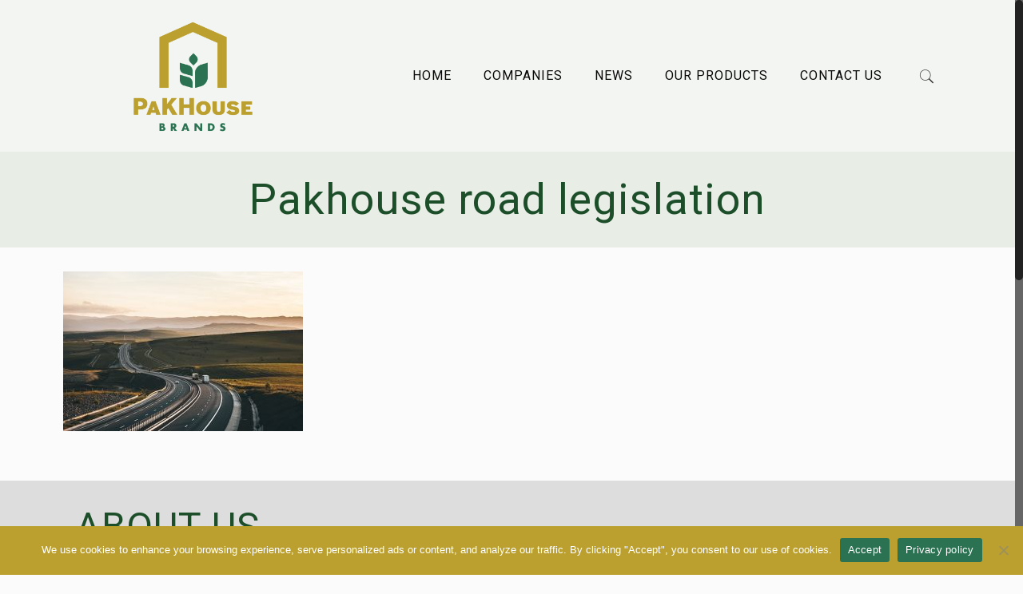

--- FILE ---
content_type: text/html; charset=UTF-8
request_url: https://www.pakhousebrands.com/sa-reacts-to-road-legislation-threat/asphalt-cars-clouds-1307546/
body_size: 19210
content:
<!DOCTYPE html>
<html class="no-js" lang="en-US" itemscope itemtype="https://schema.org/WebPage">

<!-- head -->
<head>

<!-- meta -->
<meta charset="UTF-8" />
<meta name="viewport" content="width=device-width, initial-scale=1, maximum-scale=1" />
<script>
  (function(i,s,o,g,r,a,m){i['GoogleAnalyticsObject']=r;i[r]=i[r]||function(){
  (i[r].q=i[r].q||[]).push(arguments)},i[r].l=1*new Date();a=s.createElement(o),
  m=s.getElementsByTagName(o)[0];a.async=1;a.src=g;m.parentNode.insertBefore(a,m)
  })(window,document,'script','https://www.google-analytics.com/analytics.js','ga');

  ga('create', 'UA-40521875-14', 'auto');
  ga('send', 'pageview');

</script>
<link rel="shortcut icon" href="http://attollomedia.com/pakhouse/wp-content/uploads/2017/01/PAKHOUSE-FAV-ICON.png" />	
	

<!-- wp_head() -->
<!-- script | dynamic -->
<script id="mfn-dnmc-config-js">
//<![CDATA[
window.mfn = {mobile_init:1240,nicescroll:40,parallax:"translate3d",responsive:1,retina_js:0};
window.mfn_prettyphoto = {disable:false,disableMobile:false,title:false,style:"pp_default",width:0,height:0};
window.mfn_sliders = {blog:0,clients:0,offer:0,portfolio:0,shop:0,slider:0,testimonials:0};
//]]>
</script>
<meta name='robots' content='index, follow, max-image-preview:large, max-snippet:-1, max-video-preview:-1' />

	<!-- This site is optimized with the Yoast SEO plugin v19.7.1 - https://yoast.com/wordpress/plugins/seo/ -->
	<title>Pakhouse road legislation - Pakhousebrands</title>
	<link rel="canonical" href="https://www.pakhousebrands.com/wp-content/uploads/2018/09/asphalt-cars-clouds-1307546.jpg" />
	<meta property="og:locale" content="en_US" />
	<meta property="og:type" content="article" />
	<meta property="og:title" content="Pakhouse road legislation - Pakhousebrands" />
	<meta property="og:url" content="https://www.pakhousebrands.com/wp-content/uploads/2018/09/asphalt-cars-clouds-1307546.jpg" />
	<meta property="og:site_name" content="Pakhousebrands" />
	<meta property="article:modified_time" content="2018-09-18T11:58:30+00:00" />
	<meta property="og:image" content="https://www.pakhousebrands.com/wp-content/uploads/2018/09/asphalt-cars-clouds-1307546.jpg" />
	<meta property="og:image:width" content="621" />
	<meta property="og:image:height" content="414" />
	<meta property="og:image:type" content="image/jpeg" />
	<meta name="twitter:card" content="summary" />
	<script type="application/ld+json" class="yoast-schema-graph">{"@context":"https://schema.org","@graph":[{"@type":"WebPage","@id":"https://www.pakhousebrands.com/wp-content/uploads/2018/09/asphalt-cars-clouds-1307546.jpg","url":"https://www.pakhousebrands.com/wp-content/uploads/2018/09/asphalt-cars-clouds-1307546.jpg","name":"Pakhouse road legislation - Pakhousebrands","isPartOf":{"@id":"https://www.pakhousebrands.com/#website"},"primaryImageOfPage":{"@id":"https://www.pakhousebrands.com/wp-content/uploads/2018/09/asphalt-cars-clouds-1307546.jpg#primaryimage"},"image":{"@id":"https://www.pakhousebrands.com/wp-content/uploads/2018/09/asphalt-cars-clouds-1307546.jpg#primaryimage"},"thumbnailUrl":"https://www.pakhousebrands.com/wp-content/uploads/2018/09/asphalt-cars-clouds-1307546.jpg","datePublished":"2018-09-18T11:57:55+00:00","dateModified":"2018-09-18T11:58:30+00:00","breadcrumb":{"@id":"https://www.pakhousebrands.com/wp-content/uploads/2018/09/asphalt-cars-clouds-1307546.jpg#breadcrumb"},"inLanguage":"en-US","potentialAction":[{"@type":"ReadAction","target":["https://www.pakhousebrands.com/wp-content/uploads/2018/09/asphalt-cars-clouds-1307546.jpg"]}]},{"@type":"ImageObject","inLanguage":"en-US","@id":"https://www.pakhousebrands.com/wp-content/uploads/2018/09/asphalt-cars-clouds-1307546.jpg#primaryimage","url":"https://www.pakhousebrands.com/wp-content/uploads/2018/09/asphalt-cars-clouds-1307546.jpg","contentUrl":"https://www.pakhousebrands.com/wp-content/uploads/2018/09/asphalt-cars-clouds-1307546.jpg","width":621,"height":414,"caption":"Pakhouse road legislation"},{"@type":"BreadcrumbList","@id":"https://www.pakhousebrands.com/wp-content/uploads/2018/09/asphalt-cars-clouds-1307546.jpg#breadcrumb","itemListElement":[{"@type":"ListItem","position":1,"name":"Home","item":"https://www.pakhousebrands.com/"},{"@type":"ListItem","position":2,"name":"SA reacts to road legislation threat","item":"https://www.pakhousebrands.com/sa-reacts-to-road-legislation-threat/"},{"@type":"ListItem","position":3,"name":"Pakhouse road legislation"}]},{"@type":"WebSite","@id":"https://www.pakhousebrands.com/#website","url":"https://www.pakhousebrands.com/","name":"Pakhousebrands","description":"Pakhouse Brands","potentialAction":[{"@type":"SearchAction","target":{"@type":"EntryPoint","urlTemplate":"https://www.pakhousebrands.com/?s={search_term_string}"},"query-input":"required name=search_term_string"}],"inLanguage":"en-US"}]}</script>
	<!-- / Yoast SEO plugin. -->


<link rel='dns-prefetch' href='//fonts.googleapis.com' />
<link rel='dns-prefetch' href='//s.w.org' />
<link rel="alternate" type="application/rss+xml" title="Pakhousebrands &raquo; Feed" href="https://www.pakhousebrands.com/feed/" />
<link rel="alternate" type="application/rss+xml" title="Pakhousebrands &raquo; Comments Feed" href="https://www.pakhousebrands.com/comments/feed/" />
<link rel="alternate" type="application/rss+xml" title="Pakhousebrands &raquo; Pakhouse road legislation Comments Feed" href="https://www.pakhousebrands.com/sa-reacts-to-road-legislation-threat/asphalt-cars-clouds-1307546/feed/" />
<script type="text/javascript">
window._wpemojiSettings = {"baseUrl":"https:\/\/s.w.org\/images\/core\/emoji\/14.0.0\/72x72\/","ext":".png","svgUrl":"https:\/\/s.w.org\/images\/core\/emoji\/14.0.0\/svg\/","svgExt":".svg","source":{"concatemoji":"https:\/\/www.pakhousebrands.com\/wp-includes\/js\/wp-emoji-release.min.js?ver=f382cffa6fe9438e50ff1d76fab35b25"}};
/*! This file is auto-generated */
!function(e,a,t){var n,r,o,i=a.createElement("canvas"),p=i.getContext&&i.getContext("2d");function s(e,t){var a=String.fromCharCode,e=(p.clearRect(0,0,i.width,i.height),p.fillText(a.apply(this,e),0,0),i.toDataURL());return p.clearRect(0,0,i.width,i.height),p.fillText(a.apply(this,t),0,0),e===i.toDataURL()}function c(e){var t=a.createElement("script");t.src=e,t.defer=t.type="text/javascript",a.getElementsByTagName("head")[0].appendChild(t)}for(o=Array("flag","emoji"),t.supports={everything:!0,everythingExceptFlag:!0},r=0;r<o.length;r++)t.supports[o[r]]=function(e){if(!p||!p.fillText)return!1;switch(p.textBaseline="top",p.font="600 32px Arial",e){case"flag":return s([127987,65039,8205,9895,65039],[127987,65039,8203,9895,65039])?!1:!s([55356,56826,55356,56819],[55356,56826,8203,55356,56819])&&!s([55356,57332,56128,56423,56128,56418,56128,56421,56128,56430,56128,56423,56128,56447],[55356,57332,8203,56128,56423,8203,56128,56418,8203,56128,56421,8203,56128,56430,8203,56128,56423,8203,56128,56447]);case"emoji":return!s([129777,127995,8205,129778,127999],[129777,127995,8203,129778,127999])}return!1}(o[r]),t.supports.everything=t.supports.everything&&t.supports[o[r]],"flag"!==o[r]&&(t.supports.everythingExceptFlag=t.supports.everythingExceptFlag&&t.supports[o[r]]);t.supports.everythingExceptFlag=t.supports.everythingExceptFlag&&!t.supports.flag,t.DOMReady=!1,t.readyCallback=function(){t.DOMReady=!0},t.supports.everything||(n=function(){t.readyCallback()},a.addEventListener?(a.addEventListener("DOMContentLoaded",n,!1),e.addEventListener("load",n,!1)):(e.attachEvent("onload",n),a.attachEvent("onreadystatechange",function(){"complete"===a.readyState&&t.readyCallback()})),(e=t.source||{}).concatemoji?c(e.concatemoji):e.wpemoji&&e.twemoji&&(c(e.twemoji),c(e.wpemoji)))}(window,document,window._wpemojiSettings);
</script>
<style type="text/css">
img.wp-smiley,
img.emoji {
	display: inline !important;
	border: none !important;
	box-shadow: none !important;
	height: 1em !important;
	width: 1em !important;
	margin: 0 0.07em !important;
	vertical-align: -0.1em !important;
	background: none !important;
	padding: 0 !important;
}
</style>
	<link rel='stylesheet' id='sbi_styles-css'  href='https://www.pakhousebrands.com/wp-content/plugins/instagram-feed/css/sbi-styles.min.css?ver=6.0.7' type='text/css' media='all' />
<link rel='stylesheet' id='wp-block-library-css'  href='https://www.pakhousebrands.com/wp-includes/css/dist/block-library/style.min.css?ver=f382cffa6fe9438e50ff1d76fab35b25' type='text/css' media='all' />
<style id='global-styles-inline-css' type='text/css'>
body{--wp--preset--color--black: #000000;--wp--preset--color--cyan-bluish-gray: #abb8c3;--wp--preset--color--white: #ffffff;--wp--preset--color--pale-pink: #f78da7;--wp--preset--color--vivid-red: #cf2e2e;--wp--preset--color--luminous-vivid-orange: #ff6900;--wp--preset--color--luminous-vivid-amber: #fcb900;--wp--preset--color--light-green-cyan: #7bdcb5;--wp--preset--color--vivid-green-cyan: #00d084;--wp--preset--color--pale-cyan-blue: #8ed1fc;--wp--preset--color--vivid-cyan-blue: #0693e3;--wp--preset--color--vivid-purple: #9b51e0;--wp--preset--gradient--vivid-cyan-blue-to-vivid-purple: linear-gradient(135deg,rgba(6,147,227,1) 0%,rgb(155,81,224) 100%);--wp--preset--gradient--light-green-cyan-to-vivid-green-cyan: linear-gradient(135deg,rgb(122,220,180) 0%,rgb(0,208,130) 100%);--wp--preset--gradient--luminous-vivid-amber-to-luminous-vivid-orange: linear-gradient(135deg,rgba(252,185,0,1) 0%,rgba(255,105,0,1) 100%);--wp--preset--gradient--luminous-vivid-orange-to-vivid-red: linear-gradient(135deg,rgba(255,105,0,1) 0%,rgb(207,46,46) 100%);--wp--preset--gradient--very-light-gray-to-cyan-bluish-gray: linear-gradient(135deg,rgb(238,238,238) 0%,rgb(169,184,195) 100%);--wp--preset--gradient--cool-to-warm-spectrum: linear-gradient(135deg,rgb(74,234,220) 0%,rgb(151,120,209) 20%,rgb(207,42,186) 40%,rgb(238,44,130) 60%,rgb(251,105,98) 80%,rgb(254,248,76) 100%);--wp--preset--gradient--blush-light-purple: linear-gradient(135deg,rgb(255,206,236) 0%,rgb(152,150,240) 100%);--wp--preset--gradient--blush-bordeaux: linear-gradient(135deg,rgb(254,205,165) 0%,rgb(254,45,45) 50%,rgb(107,0,62) 100%);--wp--preset--gradient--luminous-dusk: linear-gradient(135deg,rgb(255,203,112) 0%,rgb(199,81,192) 50%,rgb(65,88,208) 100%);--wp--preset--gradient--pale-ocean: linear-gradient(135deg,rgb(255,245,203) 0%,rgb(182,227,212) 50%,rgb(51,167,181) 100%);--wp--preset--gradient--electric-grass: linear-gradient(135deg,rgb(202,248,128) 0%,rgb(113,206,126) 100%);--wp--preset--gradient--midnight: linear-gradient(135deg,rgb(2,3,129) 0%,rgb(40,116,252) 100%);--wp--preset--duotone--dark-grayscale: url('#wp-duotone-dark-grayscale');--wp--preset--duotone--grayscale: url('#wp-duotone-grayscale');--wp--preset--duotone--purple-yellow: url('#wp-duotone-purple-yellow');--wp--preset--duotone--blue-red: url('#wp-duotone-blue-red');--wp--preset--duotone--midnight: url('#wp-duotone-midnight');--wp--preset--duotone--magenta-yellow: url('#wp-duotone-magenta-yellow');--wp--preset--duotone--purple-green: url('#wp-duotone-purple-green');--wp--preset--duotone--blue-orange: url('#wp-duotone-blue-orange');--wp--preset--font-size--small: 13px;--wp--preset--font-size--medium: 20px;--wp--preset--font-size--large: 36px;--wp--preset--font-size--x-large: 42px;}.has-black-color{color: var(--wp--preset--color--black) !important;}.has-cyan-bluish-gray-color{color: var(--wp--preset--color--cyan-bluish-gray) !important;}.has-white-color{color: var(--wp--preset--color--white) !important;}.has-pale-pink-color{color: var(--wp--preset--color--pale-pink) !important;}.has-vivid-red-color{color: var(--wp--preset--color--vivid-red) !important;}.has-luminous-vivid-orange-color{color: var(--wp--preset--color--luminous-vivid-orange) !important;}.has-luminous-vivid-amber-color{color: var(--wp--preset--color--luminous-vivid-amber) !important;}.has-light-green-cyan-color{color: var(--wp--preset--color--light-green-cyan) !important;}.has-vivid-green-cyan-color{color: var(--wp--preset--color--vivid-green-cyan) !important;}.has-pale-cyan-blue-color{color: var(--wp--preset--color--pale-cyan-blue) !important;}.has-vivid-cyan-blue-color{color: var(--wp--preset--color--vivid-cyan-blue) !important;}.has-vivid-purple-color{color: var(--wp--preset--color--vivid-purple) !important;}.has-black-background-color{background-color: var(--wp--preset--color--black) !important;}.has-cyan-bluish-gray-background-color{background-color: var(--wp--preset--color--cyan-bluish-gray) !important;}.has-white-background-color{background-color: var(--wp--preset--color--white) !important;}.has-pale-pink-background-color{background-color: var(--wp--preset--color--pale-pink) !important;}.has-vivid-red-background-color{background-color: var(--wp--preset--color--vivid-red) !important;}.has-luminous-vivid-orange-background-color{background-color: var(--wp--preset--color--luminous-vivid-orange) !important;}.has-luminous-vivid-amber-background-color{background-color: var(--wp--preset--color--luminous-vivid-amber) !important;}.has-light-green-cyan-background-color{background-color: var(--wp--preset--color--light-green-cyan) !important;}.has-vivid-green-cyan-background-color{background-color: var(--wp--preset--color--vivid-green-cyan) !important;}.has-pale-cyan-blue-background-color{background-color: var(--wp--preset--color--pale-cyan-blue) !important;}.has-vivid-cyan-blue-background-color{background-color: var(--wp--preset--color--vivid-cyan-blue) !important;}.has-vivid-purple-background-color{background-color: var(--wp--preset--color--vivid-purple) !important;}.has-black-border-color{border-color: var(--wp--preset--color--black) !important;}.has-cyan-bluish-gray-border-color{border-color: var(--wp--preset--color--cyan-bluish-gray) !important;}.has-white-border-color{border-color: var(--wp--preset--color--white) !important;}.has-pale-pink-border-color{border-color: var(--wp--preset--color--pale-pink) !important;}.has-vivid-red-border-color{border-color: var(--wp--preset--color--vivid-red) !important;}.has-luminous-vivid-orange-border-color{border-color: var(--wp--preset--color--luminous-vivid-orange) !important;}.has-luminous-vivid-amber-border-color{border-color: var(--wp--preset--color--luminous-vivid-amber) !important;}.has-light-green-cyan-border-color{border-color: var(--wp--preset--color--light-green-cyan) !important;}.has-vivid-green-cyan-border-color{border-color: var(--wp--preset--color--vivid-green-cyan) !important;}.has-pale-cyan-blue-border-color{border-color: var(--wp--preset--color--pale-cyan-blue) !important;}.has-vivid-cyan-blue-border-color{border-color: var(--wp--preset--color--vivid-cyan-blue) !important;}.has-vivid-purple-border-color{border-color: var(--wp--preset--color--vivid-purple) !important;}.has-vivid-cyan-blue-to-vivid-purple-gradient-background{background: var(--wp--preset--gradient--vivid-cyan-blue-to-vivid-purple) !important;}.has-light-green-cyan-to-vivid-green-cyan-gradient-background{background: var(--wp--preset--gradient--light-green-cyan-to-vivid-green-cyan) !important;}.has-luminous-vivid-amber-to-luminous-vivid-orange-gradient-background{background: var(--wp--preset--gradient--luminous-vivid-amber-to-luminous-vivid-orange) !important;}.has-luminous-vivid-orange-to-vivid-red-gradient-background{background: var(--wp--preset--gradient--luminous-vivid-orange-to-vivid-red) !important;}.has-very-light-gray-to-cyan-bluish-gray-gradient-background{background: var(--wp--preset--gradient--very-light-gray-to-cyan-bluish-gray) !important;}.has-cool-to-warm-spectrum-gradient-background{background: var(--wp--preset--gradient--cool-to-warm-spectrum) !important;}.has-blush-light-purple-gradient-background{background: var(--wp--preset--gradient--blush-light-purple) !important;}.has-blush-bordeaux-gradient-background{background: var(--wp--preset--gradient--blush-bordeaux) !important;}.has-luminous-dusk-gradient-background{background: var(--wp--preset--gradient--luminous-dusk) !important;}.has-pale-ocean-gradient-background{background: var(--wp--preset--gradient--pale-ocean) !important;}.has-electric-grass-gradient-background{background: var(--wp--preset--gradient--electric-grass) !important;}.has-midnight-gradient-background{background: var(--wp--preset--gradient--midnight) !important;}.has-small-font-size{font-size: var(--wp--preset--font-size--small) !important;}.has-medium-font-size{font-size: var(--wp--preset--font-size--medium) !important;}.has-large-font-size{font-size: var(--wp--preset--font-size--large) !important;}.has-x-large-font-size{font-size: var(--wp--preset--font-size--x-large) !important;}
</style>
<link rel='stylesheet' id='contact-form-7-css'  href='https://www.pakhousebrands.com/wp-content/plugins/contact-form-7/includes/css/styles.css?ver=5.6.3' type='text/css' media='all' />
<link rel='stylesheet' id='cookie-notice-front-css'  href='https://www.pakhousebrands.com/wp-content/plugins/cookie-notice/css/front.min.css?ver=2.5.7' type='text/css' media='all' />
<link rel='stylesheet' id='rs-plugin-settings-css'  href='https://www.pakhousebrands.com/wp-content/plugins/revslider/public/assets/css/rs6.css?ver=6.2.12' type='text/css' media='all' />
<style id='rs-plugin-settings-inline-css' type='text/css'>
#rs-demo-id {}
</style>
<link rel='stylesheet' id='mfn-base-css'  href='https://www.pakhousebrands.com/wp-content/themes/betheme/css/base.css?ver=16.2' type='text/css' media='all' />
<link rel='stylesheet' id='mfn-layout-css'  href='https://www.pakhousebrands.com/wp-content/themes/betheme/css/layout.css?ver=16.2' type='text/css' media='all' />
<link rel='stylesheet' id='mfn-shortcodes-css'  href='https://www.pakhousebrands.com/wp-content/themes/betheme/css/shortcodes.css?ver=16.2' type='text/css' media='all' />
<link rel='stylesheet' id='mfn-animations-css'  href='https://www.pakhousebrands.com/wp-content/themes/betheme/assets/animations/animations.min.css?ver=16.2' type='text/css' media='all' />
<link rel='stylesheet' id='mfn-jquery-ui-css'  href='https://www.pakhousebrands.com/wp-content/themes/betheme/assets/ui/jquery.ui.all.css?ver=16.2' type='text/css' media='all' />
<link rel='stylesheet' id='mfn-prettyPhoto-css'  href='https://www.pakhousebrands.com/wp-content/themes/betheme/assets/prettyPhoto/prettyPhoto.css?ver=16.2' type='text/css' media='all' />
<link rel='stylesheet' id='mfn-jplayer-css'  href='https://www.pakhousebrands.com/wp-content/themes/betheme/assets/jplayer/css/jplayer.blue.monday.css?ver=16.2' type='text/css' media='all' />
<link rel='stylesheet' id='mfn-responsive-css'  href='https://www.pakhousebrands.com/wp-content/themes/betheme/css/responsive.css?ver=16.2' type='text/css' media='all' />
<link rel='stylesheet' id='Roboto-css'  href='https://fonts.googleapis.com/css?family=Roboto%3A1%2C300%2C400%2C400italic%2C700%2C700italic&#038;ver=f382cffa6fe9438e50ff1d76fab35b25' type='text/css' media='all' />
<link rel='stylesheet' id='Caudex-css'  href='https://fonts.googleapis.com/css?family=Caudex%3A1%2C300%2C400%2C400italic%2C700%2C700italic&#038;ver=f382cffa6fe9438e50ff1d76fab35b25' type='text/css' media='all' />
<link rel='stylesheet' id='style-css'  href='https://www.pakhousebrands.com/wp-content/themes/betheme-child/style.css?ver=16.2' type='text/css' media='all' />
<script type='text/javascript' id='cookie-notice-front-js-before'>
var cnArgs = {"ajaxUrl":"https:\/\/www.pakhousebrands.com\/wp-admin\/admin-ajax.php","nonce":"91284305d2","hideEffect":"fade","position":"bottom","onScroll":false,"onScrollOffset":100,"onClick":false,"cookieName":"cookie_notice_accepted","cookieTime":2592000,"cookieTimeRejected":2592000,"globalCookie":false,"redirection":true,"cache":false,"revokeCookies":false,"revokeCookiesOpt":"automatic"};
</script>
<script type='text/javascript' src='https://www.pakhousebrands.com/wp-content/plugins/cookie-notice/js/front.min.js?ver=2.5.7' id='cookie-notice-front-js'></script>
<script type='text/javascript' src='https://www.pakhousebrands.com/wp-includes/js/jquery/jquery.min.js?ver=3.6.0' id='jquery-core-js'></script>
<script type='text/javascript' src='https://www.pakhousebrands.com/wp-includes/js/jquery/jquery-migrate.min.js?ver=3.3.2' id='jquery-migrate-js'></script>
<script type='text/javascript' src='https://www.pakhousebrands.com/wp-content/plugins/revslider/public/assets/js/rbtools.min.js?ver=6.0.7' id='tp-tools-js'></script>
<script type='text/javascript' src='https://www.pakhousebrands.com/wp-content/plugins/revslider/public/assets/js/rs6.min.js?ver=6.2.12' id='revmin-js'></script>
<link rel="https://api.w.org/" href="https://www.pakhousebrands.com/wp-json/" /><link rel="alternate" type="application/json" href="https://www.pakhousebrands.com/wp-json/wp/v2/media/3333" /><link rel="EditURI" type="application/rsd+xml" title="RSD" href="https://www.pakhousebrands.com/xmlrpc.php?rsd" />
<link rel="wlwmanifest" type="application/wlwmanifest+xml" href="https://www.pakhousebrands.com/wp-includes/wlwmanifest.xml" /> 

<link rel='shortlink' href='https://www.pakhousebrands.com/?p=3333' />
<link rel="alternate" type="application/json+oembed" href="https://www.pakhousebrands.com/wp-json/oembed/1.0/embed?url=https%3A%2F%2Fwww.pakhousebrands.com%2Fsa-reacts-to-road-legislation-threat%2Fasphalt-cars-clouds-1307546%2F" />
<link rel="alternate" type="text/xml+oembed" href="https://www.pakhousebrands.com/wp-json/oembed/1.0/embed?url=https%3A%2F%2Fwww.pakhousebrands.com%2Fsa-reacts-to-road-legislation-threat%2Fasphalt-cars-clouds-1307546%2F&#038;format=xml" />
<script src='https://www.google.com/recaptcha/api.js'></script>

<!-- Start of shiftdx Zendesk Widget script -->
<script id="ze-snippet" src="https://static.zdassets.com/ekr/snippet.js?key=a0d689de-635a-42e3-8534-2650b2a676ff"> </script>
<!-- End of shiftdx Zendesk Widget script --><script type="text/javascript">
(function(url){
	if(/(?:Chrome\/26\.0\.1410\.63 Safari\/537\.31|WordfenceTestMonBot)/.test(navigator.userAgent)){ return; }
	var addEvent = function(evt, handler) {
		if (window.addEventListener) {
			document.addEventListener(evt, handler, false);
		} else if (window.attachEvent) {
			document.attachEvent('on' + evt, handler);
		}
	};
	var removeEvent = function(evt, handler) {
		if (window.removeEventListener) {
			document.removeEventListener(evt, handler, false);
		} else if (window.detachEvent) {
			document.detachEvent('on' + evt, handler);
		}
	};
	var evts = 'contextmenu dblclick drag dragend dragenter dragleave dragover dragstart drop keydown keypress keyup mousedown mousemove mouseout mouseover mouseup mousewheel scroll'.split(' ');
	var logHuman = function() {
		if (window.wfLogHumanRan) { return; }
		window.wfLogHumanRan = true;
		var wfscr = document.createElement('script');
		wfscr.type = 'text/javascript';
		wfscr.async = true;
		wfscr.src = url + '&r=' + Math.random();
		(document.getElementsByTagName('head')[0]||document.getElementsByTagName('body')[0]).appendChild(wfscr);
		for (var i = 0; i < evts.length; i++) {
			removeEvent(evts[i], logHuman);
		}
	};
	for (var i = 0; i < evts.length; i++) {
		addEvent(evts[i], logHuman);
	}
})('//www.pakhousebrands.com/?wordfence_lh=1&hid=E5D0678E3548F5CB912464747AD32504');
</script><!-- style | dynamic -->
<style id="mfn-dnmc-style-css">
@media only screen and (min-width: 1240px) {body:not(.header-simple) #Top_bar #menu{display:block!important}.tr-menu #Top_bar #menu{background:none!important}#Top_bar .menu > li > ul.mfn-megamenu{width:984px}#Top_bar .menu > li > ul.mfn-megamenu > li{float:left}#Top_bar .menu > li > ul.mfn-megamenu > li.mfn-megamenu-cols-1{width:100%}#Top_bar .menu > li > ul.mfn-megamenu > li.mfn-megamenu-cols-2{width:50%}#Top_bar .menu > li > ul.mfn-megamenu > li.mfn-megamenu-cols-3{width:33.33%}#Top_bar .menu > li > ul.mfn-megamenu > li.mfn-megamenu-cols-4{width:25%}#Top_bar .menu > li > ul.mfn-megamenu > li.mfn-megamenu-cols-5{width:20%}#Top_bar .menu > li > ul.mfn-megamenu > li.mfn-megamenu-cols-6{width:16.66%}#Top_bar .menu > li > ul.mfn-megamenu > li > ul{display:block!important;position:inherit;left:auto;top:auto;border-width:0 1px 0 0}#Top_bar .menu > li > ul.mfn-megamenu > li:last-child > ul{border:0}#Top_bar .menu > li > ul.mfn-megamenu > li > ul li{width:auto}#Top_bar .menu > li > ul.mfn-megamenu a.mfn-megamenu-title{text-transform:uppercase;font-weight:400;background:none}#Top_bar .menu > li > ul.mfn-megamenu a .menu-arrow{display:none}.menuo-right #Top_bar .menu > li > ul.mfn-megamenu{left:auto;right:0}.menuo-right #Top_bar .menu > li > ul.mfn-megamenu-bg{box-sizing:border-box}#Top_bar .menu > li > ul.mfn-megamenu-bg{padding:20px 166px 20px 20px;background-repeat:no-repeat;background-position:right bottom}.rtl #Top_bar .menu > li > ul.mfn-megamenu-bg{padding-left:166px;padding-right:20px;background-position:left bottom}#Top_bar .menu > li > ul.mfn-megamenu-bg > li{background:none}#Top_bar .menu > li > ul.mfn-megamenu-bg > li a{border:none}#Top_bar .menu > li > ul.mfn-megamenu-bg > li > ul{background:none!important;-webkit-box-shadow:0 0 0 0;-moz-box-shadow:0 0 0 0;box-shadow:0 0 0 0}.mm-vertical #Top_bar .container{position:relative;}.mm-vertical #Top_bar .top_bar_left{position:static;}.mm-vertical #Top_bar .menu > li ul{box-shadow:0 0 0 0 transparent!important;background-image:none;}.mm-vertical #Top_bar .menu > li > ul.mfn-megamenu{width:98%!important;margin:0 1%;padding:20px 0;}.mm-vertical.header-plain #Top_bar .menu > li > ul.mfn-megamenu{width:100%!important;margin:0;}.mm-vertical #Top_bar .menu > li > ul.mfn-megamenu > li{display:table-cell;float:none!important;width:10%;padding:0 15px;border-right:1px solid rgba(0, 0, 0, 0.05);}.mm-vertical #Top_bar .menu > li > ul.mfn-megamenu > li:last-child{border-right-width:0}.mm-vertical #Top_bar .menu > li > ul.mfn-megamenu > li.hide-border{border-right-width:0}.mm-vertical #Top_bar .menu > li > ul.mfn-megamenu > li a{border-bottom-width:0;padding:9px 15px;line-height:120%;}.mm-vertical #Top_bar .menu > li > ul.mfn-megamenu a.mfn-megamenu-title{font-weight:700;}.rtl .mm-vertical #Top_bar .menu > li > ul.mfn-megamenu > li:first-child{border-right-width:0}.rtl .mm-vertical #Top_bar .menu > li > ul.mfn-megamenu > li:last-child{border-right-width:1px}#Header_creative #Top_bar .menu > li > ul.mfn-megamenu{width:980px!important;margin:0;}.header-plain:not(.menuo-right) #Header .top_bar_left{width:auto!important}.header-stack.header-center #Top_bar #menu{display:inline-block!important}.header-simple #Top_bar #menu{display:none;height:auto;width:300px;bottom:auto;top:100%;right:1px;position:absolute;margin:0}.header-simple #Header a.responsive-menu-toggle{display:block;right:10px}.header-simple #Top_bar #menu > ul{width:100%;float:left}.header-simple #Top_bar #menu ul li{width:100%;padding-bottom:0;border-right:0;position:relative}.header-simple #Top_bar #menu ul li a{padding:0 20px;margin:0;display:block;height:auto;line-height:normal;border:none}.header-simple #Top_bar #menu ul li a:after{display:none}.header-simple #Top_bar #menu ul li a span{border:none;line-height:44px;display:inline;padding:0}.header-simple #Top_bar #menu ul li.submenu .menu-toggle{display:block;position:absolute;right:0;top:0;width:44px;height:44px;line-height:44px;font-size:30px;font-weight:300;text-align:center;cursor:pointer;color:#444;opacity:0.33;}.header-simple #Top_bar #menu ul li.submenu .menu-toggle:after{content:"+"}.header-simple #Top_bar #menu ul li.hover > .menu-toggle:after{content:"-"}.header-simple #Top_bar #menu ul li.hover a{border-bottom:0}.header-simple #Top_bar #menu ul.mfn-megamenu li .menu-toggle{display:none}.header-simple #Top_bar #menu ul li ul{position:relative!important;left:0!important;top:0;padding:0;margin:0!important;width:auto!important;background-image:none}.header-simple #Top_bar #menu ul li ul li{width:100%!important;display:block;padding:0;}.header-simple #Top_bar #menu ul li ul li a{padding:0 20px 0 30px}.header-simple #Top_bar #menu ul li ul li a .menu-arrow{display:none}.header-simple #Top_bar #menu ul li ul li a span{padding:0}.header-simple #Top_bar #menu ul li ul li a span:after{display:none!important}.header-simple #Top_bar .menu > li > ul.mfn-megamenu a.mfn-megamenu-title{text-transform:uppercase;font-weight:400}.header-simple #Top_bar .menu > li > ul.mfn-megamenu > li > ul{display:block!important;position:inherit;left:auto;top:auto}.header-simple #Top_bar #menu ul li ul li ul{border-left:0!important;padding:0;top:0}.header-simple #Top_bar #menu ul li ul li ul li a{padding:0 20px 0 40px}.rtl.header-simple #Top_bar #menu{left:1px;right:auto}.rtl.header-simple #Top_bar a.responsive-menu-toggle{left:10px;right:auto}.rtl.header-simple #Top_bar #menu ul li.submenu .menu-toggle{left:0;right:auto}.rtl.header-simple #Top_bar #menu ul li ul{left:auto!important;right:0!important}.rtl.header-simple #Top_bar #menu ul li ul li a{padding:0 30px 0 20px}.rtl.header-simple #Top_bar #menu ul li ul li ul li a{padding:0 40px 0 20px}.menu-highlight #Top_bar .menu > li{margin:0 2px}.menu-highlight:not(.header-creative) #Top_bar .menu > li > a{margin:20px 0;padding:0;-webkit-border-radius:5px;border-radius:5px}.menu-highlight #Top_bar .menu > li > a:after{display:none}.menu-highlight #Top_bar .menu > li > a span:not(.description){line-height:50px}.menu-highlight #Top_bar .menu > li > a span.description{display:none}.menu-highlight.header-stack #Top_bar .menu > li > a{margin:10px 0!important}.menu-highlight.header-stack #Top_bar .menu > li > a span:not(.description){line-height:40px}.menu-highlight.header-transparent #Top_bar .menu > li > a{margin:5px 0}.menu-highlight.header-simple #Top_bar #menu ul li,.menu-highlight.header-creative #Top_bar #menu ul li{margin:0}.menu-highlight.header-simple #Top_bar #menu ul li > a,.menu-highlight.header-creative #Top_bar #menu ul li > a{-webkit-border-radius:0;border-radius:0}.menu-highlight:not(.header-fixed):not(.header-simple) #Top_bar.is-sticky .menu > li > a{margin:10px 0!important;padding:5px 0!important}.menu-highlight:not(.header-fixed):not(.header-simple) #Top_bar.is-sticky .menu > li > a span{line-height:30px!important}.header-modern.menu-highlight.menuo-right .menu_wrapper{margin-right:20px}.menu-line-below #Top_bar .menu > li > a:after{top:auto;bottom:-4px}.menu-line-below #Top_bar.is-sticky .menu > li > a:after{top:auto;bottom:-4px}.menu-line-below-80 #Top_bar:not(.is-sticky) .menu > li > a:after{height:4px;left:10%;top:50%;margin-top:20px;width:80%}.menu-line-below-80-1 #Top_bar:not(.is-sticky) .menu > li > a:after{height:1px;left:10%;top:50%;margin-top:20px;width:80%}.menu-link-color #Top_bar .menu > li > a:after{display:none!important}.menu-arrow-top #Top_bar .menu > li > a:after{background:none repeat scroll 0 0 rgba(0,0,0,0)!important;border-color:#ccc transparent transparent;border-style:solid;border-width:7px 7px 0;display:block;height:0;left:50%;margin-left:-7px;top:0!important;width:0}.menu-arrow-top.header-transparent #Top_bar .menu > li > a:after,.menu-arrow-top.header-plain #Top_bar .menu > li > a:after{display:none}.menu-arrow-top #Top_bar.is-sticky .menu > li > a:after{top:0!important}.menu-arrow-bottom #Top_bar .menu > li > a:after{background:none!important;border-color:transparent transparent #ccc;border-style:solid;border-width:0 7px 7px;display:block;height:0;left:50%;margin-left:-7px;top:auto;bottom:0;width:0}.menu-arrow-bottom.header-transparent #Top_bar .menu > li > a:after,.menu-arrow-bottom.header-plain #Top_bar .menu > li > a:after{display:none}.menu-arrow-bottom #Top_bar.is-sticky .menu > li > a:after{top:auto;bottom:0}.menuo-no-borders #Top_bar .menu > li > a span:not(.description){border-right-width:0}.menuo-no-borders #Header_creative #Top_bar .menu > li > a span{border-bottom-width:0}.menuo-right #Top_bar .menu_wrapper{float:right}.menuo-right.header-stack:not(.header-center) #Top_bar .menu_wrapper{margin-right:150px}body.header-creative{padding-left:50px}body.header-creative.header-open{padding-left:250px}body.error404,body.under-construction,body.template-blank{padding-left:0!important}.header-creative.footer-fixed #Footer,.header-creative.footer-sliding #Footer,.header-creative.footer-stick #Footer.is-sticky{box-sizing:border-box;padding-left:50px;}.header-open.footer-fixed #Footer,.header-open.footer-sliding #Footer,.header-creative.footer-stick #Footer.is-sticky{padding-left:250px;}.header-rtl.header-creative.footer-fixed #Footer,.header-rtl.header-creative.footer-sliding #Footer,.header-rtl.header-creative.footer-stick #Footer.is-sticky{padding-left:0;padding-right:50px;}.header-rtl.header-open.footer-fixed #Footer,.header-rtl.header-open.footer-sliding #Footer,.header-rtl.header-creative.footer-stick #Footer.is-sticky{padding-right:250px;}#Header_creative{background:#fff;position:fixed;width:250px;height:100%;left:-200px;top:0;z-index:9002;-webkit-box-shadow:2px 0 4px 2px rgba(0,0,0,.15);box-shadow:2px 0 4px 2px rgba(0,0,0,.15)}#Header_creative .container{width:100%}#Header_creative .creative-wrapper{display:none}#Header_creative a.creative-menu-toggle{display:block;width:34px;height:34px;line-height:34px;font-size:22px;text-align:center;position:absolute;top:10px;right:8px;border-radius:3px}.admin-bar #Header_creative a.creative-menu-toggle{top:42px}#Header_creative #Top_bar{position:static;width:100%}#Header_creative #Top_bar .top_bar_left{width:100%!important;float:none}#Header_creative #Top_bar .top_bar_right{width:100%!important;float:none;height:auto;margin-bottom:35px;text-align:center;padding:0 20px;top:0;-webkit-box-sizing:border-box;-moz-box-sizing:border-box;box-sizing:border-box}#Header_creative #Top_bar .top_bar_right:before{display:none}#Header_creative #Top_bar .top_bar_right_wrapper{top:0}#Header_creative #Top_bar .logo{float:none;text-align:center;margin:15px 0}#Header_creative #Top_bar .menu_wrapper{float:none;margin:0 0 30px}#Header_creative #Top_bar .menu > li{width:100%;float:none;position:relative}#Header_creative #Top_bar .menu > li > a{padding:0;text-align:center}#Header_creative #Top_bar .menu > li > a:after{display:none}#Header_creative #Top_bar .menu > li > a span{border-right:0;border-bottom-width:1px;line-height:38px}#Header_creative #Top_bar .menu li ul{left:100%;right:auto;top:0;box-shadow:2px 2px 2px 0 rgba(0,0,0,0.03);-webkit-box-shadow:2px 2px 2px 0 rgba(0,0,0,0.03)}#Header_creative #Top_bar .menu > li > ul.mfn-megamenu{width:700px!important;}#Header_creative #Top_bar .menu > li > ul.mfn-megamenu > li > ul{left:0}#Header_creative #Top_bar .menu li ul li a{padding-top:9px;padding-bottom:8px}#Header_creative #Top_bar .menu li ul li ul{top:0!important}#Header_creative #Top_bar .menu > li > a span.description{display:block;font-size:13px;line-height:28px!important;clear:both}#Header_creative #Top_bar .search_wrapper{left:100%;top:auto;bottom:0}#Header_creative #Top_bar a#header_cart{display:inline-block;float:none;top:3px}#Header_creative #Top_bar a#search_button{display:inline-block;float:none;top:3px}#Header_creative #Top_bar .wpml-languages{display:inline-block;float:none;top:0}#Header_creative #Top_bar .wpml-languages.enabled:hover a.active{padding-bottom:9px}#Header_creative #Top_bar a.button.action_button{display:inline-block;float:none;top:16px;margin:0}#Header_creative #Top_bar .banner_wrapper{display:block;text-align:center}#Header_creative #Top_bar .banner_wrapper img{max-width:100%;height:auto;display:inline-block}#Header_creative #Action_bar{position:absolute;bottom:0;top:auto;clear:both;padding:0 20px;-webkit-box-sizing:border-box;-moz-box-sizing:border-box;box-sizing:border-box}#Header_creative #Action_bar .social{float:none;text-align:center;padding:5px 0 15px}#Header_creative #Action_bar .social li{margin-bottom:2px}#Header_creative .social li a{color:rgba(0,0,0,.5)}#Header_creative .social li a:hover{color:#000}#Header_creative .creative-social{position:absolute;bottom:10px;right:0;width:50px}#Header_creative .creative-social li{display:block;float:none;width:100%;text-align:center;margin-bottom:5px}.header-creative .fixed-nav.fixed-nav-prev{margin-left:50px}.header-creative.header-open .fixed-nav.fixed-nav-prev{margin-left:250px}.menuo-last #Header_creative #Top_bar .menu li.last ul{top:auto;bottom:0}.header-open #Header_creative{left:0}.header-open #Header_creative .creative-wrapper{display:block}.header-open #Header_creative .creative-menu-toggle,.header-open #Header_creative .creative-social{display:none}body.header-rtl.header-creative{padding-left:0;padding-right:50px}.header-rtl #Header_creative{left:auto;right:-200px}.header-rtl.nice-scroll #Header_creative{margin-right:10px}.header-rtl #Header_creative a.creative-menu-toggle{left:8px;right:auto}.header-rtl #Header_creative .creative-social{left:0;right:auto}.header-rtl #Footer #back_to_top.sticky{right:125px}.header-rtl #popup_contact{right:70px}.header-rtl #Header_creative #Top_bar .menu li ul{left:auto;right:100%}.header-rtl #Header_creative #Top_bar .search_wrapper{left:auto;right:100%;}.header-rtl .fixed-nav.fixed-nav-prev{margin-left:0!important}.header-rtl .fixed-nav.fixed-nav-next{margin-right:50px}body.header-rtl.header-creative.header-open{padding-left:0;padding-right:250px!important}.header-rtl.header-open #Header_creative{left:auto;right:0}.header-rtl.header-open #Footer #back_to_top.sticky{right:325px}.header-rtl.header-open #popup_contact{right:270px}.header-rtl.header-open .fixed-nav.fixed-nav-next{margin-right:250px}.header-creative .vc_row[data-vc-full-width]{padding-left:50px}.header-creative.header-open .vc_row[data-vc-full-width]{padding-left:250px}.header-open .vc_parallax .vc_parallax-inner { left:auto; width: calc(100% - 250px); }.header-open.header-rtl .vc_parallax .vc_parallax-inner { left:0; right:auto; }#Header_creative.scroll{height:100%;overflow-y:auto}#Header_creative.scroll:not(.dropdown) .menu li ul{display:none!important}#Header_creative.scroll #Action_bar{position:static}#Header_creative.dropdown{outline:none}#Header_creative.dropdown #Top_bar .menu_wrapper{float:left}#Header_creative.dropdown #Top_bar #menu ul li{position:relative;float:left}#Header_creative.dropdown #Top_bar #menu ul li a:after{display:none}#Header_creative.dropdown #Top_bar #menu ul li a span{line-height:38px;padding:0}#Header_creative.dropdown #Top_bar #menu ul li.submenu .menu-toggle{display:block;position:absolute;right:0;top:0;width:38px;height:38px;line-height:38px;font-size:26px;font-weight:300;text-align:center;cursor:pointer;color:#444;opacity:0.33;}#Header_creative.dropdown #Top_bar #menu ul li.submenu .menu-toggle:after{content:"+"}#Header_creative.dropdown #Top_bar #menu ul li.hover > .menu-toggle:after{content:"-"}#Header_creative.dropdown #Top_bar #menu ul li.hover a{border-bottom:0}#Header_creative.dropdown #Top_bar #menu ul.mfn-megamenu li .menu-toggle{display:none}#Header_creative.dropdown #Top_bar #menu ul li ul{position:relative!important;left:0!important;top:0;padding:0;margin-left:0!important;width:auto!important;background-image:none}#Header_creative.dropdown #Top_bar #menu ul li ul li{width:100%!important}#Header_creative.dropdown #Top_bar #menu ul li ul li a{padding:0 10px;text-align:center}#Header_creative.dropdown #Top_bar #menu ul li ul li a .menu-arrow{display:none}#Header_creative.dropdown #Top_bar #menu ul li ul li a span{padding:0}#Header_creative.dropdown #Top_bar #menu ul li ul li a span:after{display:none!important}#Header_creative.dropdown #Top_bar .menu > li > ul.mfn-megamenu a.mfn-megamenu-title{text-transform:uppercase;font-weight:400}#Header_creative.dropdown #Top_bar .menu > li > ul.mfn-megamenu > li > ul{display:block!important;position:inherit;left:auto;top:auto}#Header_creative.dropdown #Top_bar #menu ul li ul li ul{border-left:0!important;padding:0;top:0}}@media only screen and (min-width: 1240px) {#Top_bar.is-sticky{position:fixed!important;width:100%;left:0;top:-60px;height:60px;z-index:701;background:#fff;opacity:.97;filter:alpha(opacity = 97);-webkit-box-shadow:0 2px 5px 0 rgba(0,0,0,0.1);-moz-box-shadow:0 2px 5px 0 rgba(0,0,0,0.1);box-shadow:0 2px 5px 0 rgba(0,0,0,0.1)}.layout-boxed.header-boxed #Top_bar.is-sticky{max-width:1240px;left:50%;-webkit-transform:translateX(-50%);transform:translateX(-50%)}.layout-boxed.header-boxed.nice-scroll #Top_bar.is-sticky{margin-left:-5px}#Top_bar.is-sticky .top_bar_left,#Top_bar.is-sticky .top_bar_right,#Top_bar.is-sticky .top_bar_right:before{background:none}#Top_bar.is-sticky .top_bar_right{top:-4px;height:auto;}#Top_bar.is-sticky .top_bar_right_wrapper{top:15px}.header-plain #Top_bar.is-sticky .top_bar_right_wrapper{top:0}#Top_bar.is-sticky .logo{width:auto;margin:0 30px 0 20px;padding:0}#Top_bar.is-sticky #logo{padding:5px 0!important;height:50px!important;line-height:50px!important}#Top_bar.is-sticky #logo img:not(.svg){max-height:35px;width:auto!important}#Top_bar.is-sticky #logo img.logo-main{display:none}#Top_bar.is-sticky #logo img.logo-sticky{display:inline}#Top_bar.is-sticky .menu_wrapper{clear:none}#Top_bar.is-sticky .menu_wrapper .menu > li > a{padding:15px 0}#Top_bar.is-sticky .menu > li > a,#Top_bar.is-sticky .menu > li > a span{line-height:30px}#Top_bar.is-sticky .menu > li > a:after{top:auto;bottom:-4px}#Top_bar.is-sticky .menu > li > a span.description{display:none}#Top_bar.is-sticky .secondary_menu_wrapper,#Top_bar.is-sticky .banner_wrapper{display:none}.header-overlay #Top_bar.is-sticky{display:none}.sticky-dark #Top_bar.is-sticky{background:rgba(0,0,0,.8)}.sticky-dark #Top_bar.is-sticky #menu{background:rgba(0,0,0,.8)}.sticky-dark #Top_bar.is-sticky .menu > li > a{color:#fff}.sticky-dark #Top_bar.is-sticky .top_bar_right a{color:rgba(255,255,255,.5)}.sticky-dark #Top_bar.is-sticky .wpml-languages a.active,.sticky-dark #Top_bar.is-sticky .wpml-languages ul.wpml-lang-dropdown{background:rgba(0,0,0,0.3);border-color:rgba(0,0,0,0.1)}}@media only screen and (max-width: 1239px){.header_placeholder{height:0!important}#Top_bar #menu{display:none;height:auto;width:300px;bottom:auto;top:100%;right:1px;position:absolute;margin:0}#Top_bar a.responsive-menu-toggle{display:block}#Top_bar #menu > ul{width:100%;float:left}#Top_bar #menu ul li{width:100%;padding-bottom:0;border-right:0;position:relative}#Top_bar #menu ul li a{padding:0 25px;margin:0;display:block;height:auto;line-height:normal;border:none}#Top_bar #menu ul li a:after{display:none}#Top_bar #menu ul li a span{border:none;line-height:44px;display:inline;padding:0}#Top_bar #menu ul li a span.description{margin:0 0 0 5px}#Top_bar #menu ul li.submenu .menu-toggle{display:block;position:absolute;right:15px;top:0;width:44px;height:44px;line-height:44px;font-size:30px;font-weight:300;text-align:center;cursor:pointer;color:#444;opacity:0.33;}#Top_bar #menu ul li.submenu .menu-toggle:after{content:"+"}#Top_bar #menu ul li.hover > .menu-toggle:after{content:"-"}#Top_bar #menu ul li.hover a{border-bottom:0}#Top_bar #menu ul li a span:after{display:none!important}#Top_bar #menu ul.mfn-megamenu li .menu-toggle{display:none}#Top_bar #menu ul li ul{position:relative!important;left:0!important;top:0;padding:0;margin-left:0!important;width:auto!important;background-image:none!important;box-shadow:0 0 0 0 transparent!important;-webkit-box-shadow:0 0 0 0 transparent!important}#Top_bar #menu ul li ul li{width:100%!important}#Top_bar #menu ul li ul li a{padding:0 20px 0 35px}#Top_bar #menu ul li ul li a .menu-arrow{display:none}#Top_bar #menu ul li ul li a span{padding:0}#Top_bar #menu ul li ul li a span:after{display:none!important}#Top_bar .menu > li > ul.mfn-megamenu a.mfn-megamenu-title{text-transform:uppercase;font-weight:400}#Top_bar .menu > li > ul.mfn-megamenu > li > ul{display:block!important;position:inherit;left:auto;top:auto}#Top_bar #menu ul li ul li ul{border-left:0!important;padding:0;top:0}#Top_bar #menu ul li ul li ul li a{padding:0 20px 0 45px}.rtl #Top_bar #menu{left:1px;right:auto}.rtl #Top_bar a.responsive-menu-toggle{left:20px;right:auto}.rtl #Top_bar #menu ul li.submenu .menu-toggle{left:15px;right:auto;border-left:none;border-right:1px solid #eee}.rtl #Top_bar #menu ul li ul{left:auto!important;right:0!important}.rtl #Top_bar #menu ul li ul li a{padding:0 30px 0 20px}.rtl #Top_bar #menu ul li ul li ul li a{padding:0 40px 0 20px}.header-stack .menu_wrapper a.responsive-menu-toggle{position:static!important;margin:11px 0!important}.header-stack .menu_wrapper #menu{left:0;right:auto}.rtl.header-stack #Top_bar #menu{left:auto;right:0}.admin-bar #Header_creative{top:32px}.header-creative.layout-boxed{padding-top:85px}.header-creative.layout-full-width #Wrapper{padding-top:60px}#Header_creative{position:fixed;width:100%;left:0!important;top:0;z-index:1001}#Header_creative .creative-wrapper{display:block!important;opacity:1!important;filter:alpha(opacity=100)!important}#Header_creative .creative-menu-toggle,#Header_creative .creative-social{display:none!important;opacity:1!important;filter:alpha(opacity=100)!important}#Header_creative #Top_bar{position:static;width:100%}#Header_creative #Top_bar #logo{height:50px;line-height:50px;padding:5px 0}#Header_creative #Top_bar #logo img{max-height:40px}#Header_creative #logo img.logo-main{display:none}#Header_creative #logo img.logo-sticky{display:inline-block}.logo-no-sticky-padding #Header_creative #Top_bar #logo{height:60px;line-height:60px;padding:0}.logo-no-sticky-padding #Header_creative #Top_bar #logo img{max-height:60px}#Header_creative #Top_bar #header_cart{top:21px}#Header_creative #Top_bar #search_button{top:20px}#Header_creative #Top_bar .wpml-languages{top:11px}#Header_creative #Top_bar .action_button{top:9px}#Header_creative #Top_bar .top_bar_right{height:60px;top:0}#Header_creative #Top_bar .top_bar_right:before{display:none}#Header_creative #Top_bar .top_bar_right_wrapper{top:0}#Header_creative #Action_bar{display:none}#Header_creative.scroll{overflow:visible!important}}#Header_wrapper, #Intro {background-color: #fafbfa;}#Subheader {background-color: rgba(232, 237, 230, 1);}.header-classic #Action_bar, .header-fixed #Action_bar, .header-plain #Action_bar, .header-split #Action_bar, .header-stack #Action_bar {background-color: #ffffff;}#Sliding-top {background-color: #e8ede6;}#Sliding-top a.sliding-top-control {border-right-color: #e8ede6;}#Sliding-top.st-center a.sliding-top-control,#Sliding-top.st-left a.sliding-top-control {border-top-color: #e8ede6;}#Footer {background-color: #dddddd;}body, ul.timeline_items, .icon_box a .desc, .icon_box a:hover .desc, .feature_list ul li a, .list_item a, .list_item a:hover,.widget_recent_entries ul li a, .flat_box a, .flat_box a:hover, .story_box .desc, .content_slider.carouselul li a .title,.content_slider.flat.description ul li .desc, .content_slider.flat.description ul li a .desc, .post-nav.minimal a i {color: #676767;}.post-nav.minimal a svg {fill: #676767;}.themecolor, .opening_hours .opening_hours_wrapper li span, .fancy_heading_icon .icon_top,.fancy_heading_arrows .icon-right-dir, .fancy_heading_arrows .icon-left-dir, .fancy_heading_line .title,.button-love a.mfn-love, .format-link .post-title .icon-link, .pager-single > span, .pager-single a:hover,.widget_meta ul, .widget_pages ul, .widget_rss ul, .widget_mfn_recent_comments ul li:after, .widget_archive ul, .widget_recent_comments ul li:after, .widget_nav_menu ul, .woocommerce ul.products li.product .price, .shop_slider .shop_slider_ul li .item_wrapper .price, .woocommerce-page ul.products li.product .price, .widget_price_filter .price_label .from, .widget_price_filter .price_label .to,.woocommerce ul.product_list_widget li .quantity .amount, .woocommerce .product div.entry-summary .price, .woocommerce .star-rating span,#Error_404 .error_pic i, .style-simple #Filters .filters_wrapper ul li a:hover, .style-simple #Filters .filters_wrapper ul li.current-cat a,.style-simple .quick_fact .title {color: #656B6F;}.themebg,#comments .commentlist > li .reply a.comment-reply-link,div.jp-interface,#Filters .filters_wrapper ul li a:hover,#Filters .filters_wrapper ul li.current-cat a,.fixed-nav .arrow,.offer_thumb .slider_pagination a:before,.offer_thumb .slider_pagination a.selected:after,.pager .pages a:hover,.pager .pages a.active,.pager .pages span.page-numbers.current,.pager-single span:after,.portfolio_group.exposure .portfolio-item .desc-inner .line,.Recent_posts ul li .desc:after,.Recent_posts ul li .photo .c,.slider_pagination a.selected,.slider_pagination .slick-active a,.slider_pagination a.selected:after,.slider_pagination .slick-active a:after,.testimonials_slider .slider_images,.testimonials_slider .slider_images a:after,.testimonials_slider .slider_images:before,#Top_bar a#header_cart span,.widget_categories ul,.widget_mfn_menu ul li a:hover,.widget_mfn_menu ul li.current-menu-item:not(.current-menu-ancestor) > a,.widget_mfn_menu ul li.current_page_item:not(.current_page_ancestor) > a,.widget_product_categories ul,.widget_recent_entries ul li:after,.woocommerce-account table.my_account_orders .order-number a,.woocommerce-MyAccount-navigation ul li.is-active a, .style-simple .accordion .question:after,.style-simple .faq .question:after,.style-simple .icon_box .desc_wrapper .title:before,.style-simple #Filters .filters_wrapper ul li a:after,.style-simple .article_box .desc_wrapper p:after,.style-simple .sliding_box .desc_wrapper:after,.style-simple .trailer_box:hover .desc,.tp-bullets.simplebullets.round .bullet.selected,.tp-bullets.simplebullets.round .bullet.selected:after,.tparrows.default,.tp-bullets.tp-thumbs .bullet.selected:after{background-color: #656B6F;}.Latest_news ul li .photo, .style-simple .opening_hours .opening_hours_wrapper li label,.style-simple .timeline_items li:hover h3, .style-simple .timeline_items li:nth-child(even):hover h3, .style-simple .timeline_items li:hover .desc, .style-simple .timeline_items li:nth-child(even):hover,.style-simple .offer_thumb .slider_pagination a.selected {border-color: #656B6F;}a {color: #050505;}a:hover {color: #656B6F;}*::-moz-selection {background-color: #050505;}*::selection {background-color: #050505;}.blockquote p.author span, .counter .desc_wrapper .title, .article_box .desc_wrapper p, .team .desc_wrapper p.subtitle, .pricing-box .plan-header p.subtitle, .pricing-box .plan-header .price sup.period, .chart_box p, .fancy_heading .inside,.fancy_heading_line .slogan, .post-meta, .post-meta a, .post-footer, .post-footer a span.label, .pager .pages a, .button-love a .label,.pager-single a, #comments .commentlist > li .comment-author .says, .fixed-nav .desc .date, .filters_buttons li.label, .Recent_posts ul li a .desc .date,.widget_recent_entries ul li .post-date, .tp_recent_tweets .twitter_time, .widget_price_filter .price_label, .shop-filters .woocommerce-result-count,.woocommerce ul.product_list_widget li .quantity, .widget_shopping_cart ul.product_list_widget li dl, .product_meta .posted_in,.woocommerce .shop_table .product-name .variation > dd, .shipping-calculator-button:after,.shop_slider .shop_slider_ul li .item_wrapper .price del,.testimonials_slider .testimonials_slider_ul li .author span, .testimonials_slider .testimonials_slider_ul li .author span a, .Latest_news ul li .desc_footer {color: #a8a8a8;}h1, h1 a, h1 a:hover, .text-logo #logo { color: #1c4e2a; }h2, h2 a, h2 a:hover { color: #1c4e2a; }h3, h3 a, h3 a:hover { color: #1c4e2a; }h4, h4 a, h4 a:hover, .style-simple .sliding_box .desc_wrapper h4 { color: #1c4e2a; }h5, h5 a, h5 a:hover { color: #6b7a6b; }h6, h6 a, h6 a:hover, a.content_link .title { color: #1c4e2a; }.dropcap, .highlight:not(.highlight_image) {background-color: #cb9734;}a.button, a.tp-button {background-color: #e8ede6;color: #1c4e2a;}.button-stroke a.button, .button-stroke a.button .button_icon i, .button-stroke a.tp-button {border-color: #e8ede6;color: #1c4e2a;}.button-stroke a:hover.button, .button-stroke a:hover.tp-button {background-color: #e8ede6 !important;color: #fff;}a.button_theme, a.tp-button.button_theme,button, input[type="submit"], input[type="reset"], input[type="button"] {background-color: #656B6F;color: #fff;}.button-stroke a.button.button_theme:not(.action_button), .button-stroke a.button.button_theme:not(.action_button),.button-stroke a.button.button_theme .button_icon i, .button-stroke a.tp-button.button_theme,.button-stroke button, .button-stroke input[type="submit"], .button-stroke input[type="reset"], .button-stroke input[type="button"] {border-color: #656B6F;color: #656B6F !important;}.button-stroke a.button.button_theme:hover, .button-stroke a.tp-button.button_theme:hover,.button-stroke button:hover, .button-stroke input[type="submit"]:hover, .button-stroke input[type="reset"]:hover, .button-stroke input[type="button"]:hover {background-color: #656B6F !important;color: #fff !important;}a.mfn-link { color: #656B6F; }a.mfn-link-2 span, a:hover.mfn-link-2 span:before, a.hover.mfn-link-2 span:before, a.mfn-link-5 span, a.mfn-link-8:after, a.mfn-link-8:before { background: #656B6F; }a:hover.mfn-link { color: #656B6F;}a.mfn-link-2 span:before, a:hover.mfn-link-4:before, a:hover.mfn-link-4:after, a.hover.mfn-link-4:before, a.hover.mfn-link-4:after, a.mfn-link-5:before, a.mfn-link-7:after, a.mfn-link-7:before { background: #656B6F; }a.mfn-link-6:before {border-bottom-color: #656B6F;}.woocommerce a.button, .woocommerce .quantity input.plus, .woocommerce .quantity input.minus {background-color: #e8ede6 !important;color: #1c4e2a !important;}.woocommerce a.button_theme, .woocommerce a.checkout-button, .woocommerce button.button,.woocommerce .button.add_to_cart_button, .woocommerce .button.product_type_external,.woocommerce input[type="submit"], .woocommerce input[type="reset"], .woocommerce input[type="button"],.button-stroke .woocommerce a.checkout-button {background-color: #656B6F !important;color: #fff !important;}.column_column ul, .column_column ol, .the_content_wrapper ul, .the_content_wrapper ol {color: #737E86;}.hr_color, .hr_color hr, .hr_dots span {color: #cb9734;background: #cb9734;}.hr_zigzag i {color: #cb9734;} .highlight-left:after,.highlight-right:after {background: #cb9734;}@media only screen and (max-width: 767px) {.highlight-left .wrap:first-child,.highlight-right .wrap:last-child {background: #cb9734;}}#Header .top_bar_left, .header-classic #Top_bar, .header-plain #Top_bar, .header-stack #Top_bar, .header-split #Top_bar,.header-fixed #Top_bar, .header-below #Top_bar, #Header_creative, #Top_bar #menu, .sticky-tb-color #Top_bar.is-sticky {background-color: #f3f5f2;}#Top_bar .wpml-languages a.active, #Top_bar .wpml-languages ul.wpml-lang-dropdown {background-color: #f3f5f2;}#Top_bar .top_bar_right:before {background-color: #e3e3e3;}#Header .top_bar_right {background-color: #f5f5f5;}#Top_bar .top_bar_right a:not(.action_button) { color: #333333;}#Top_bar .menu > li > a,#Top_bar #menu ul li.submenu .menu-toggle { color: #080808;}#Top_bar .menu > li.current-menu-item > a,#Top_bar .menu > li.current_page_item > a,#Top_bar .menu > li.current-menu-parent > a,#Top_bar .menu > li.current-page-parent > a,#Top_bar .menu > li.current-menu-ancestor > a,#Top_bar .menu > li.current-page-ancestor > a,#Top_bar .menu > li.current_page_ancestor > a,#Top_bar .menu > li.hover > a { color: #ecfef1; }#Top_bar .menu > li a:after { background: #ecfef1; }.menuo-arrows #Top_bar .menu > li.submenu > a > span:not(.description)::after { border-top-color: #080808;}#Top_bar .menu > li.current-menu-item.submenu > a > span:not(.description)::after,#Top_bar .menu > li.current_page_item.submenu > a > span:not(.description)::after,#Top_bar .menu > li.current-menu-parent.submenu > a > span:not(.description)::after,#Top_bar .menu > li.current-page-parent.submenu > a > span:not(.description)::after,#Top_bar .menu > li.current-menu-ancestor.submenu > a > span:not(.description)::after,#Top_bar .menu > li.current-page-ancestor.submenu > a > span:not(.description)::after,#Top_bar .menu > li.current_page_ancestor.submenu > a > span:not(.description)::after,#Top_bar .menu > li.hover.submenu > a > span:not(.description)::after { border-top-color: #ecfef1; }.menu-highlight #Top_bar #menu > ul > li.current-menu-item > a,.menu-highlight #Top_bar #menu > ul > li.current_page_item > a,.menu-highlight #Top_bar #menu > ul > li.current-menu-parent > a,.menu-highlight #Top_bar #menu > ul > li.current-page-parent > a,.menu-highlight #Top_bar #menu > ul > li.current-menu-ancestor > a,.menu-highlight #Top_bar #menu > ul > li.current-page-ancestor > a,.menu-highlight #Top_bar #menu > ul > li.current_page_ancestor > a,.menu-highlight #Top_bar #menu > ul > li.hover > a { background: #475B2A; }.menu-arrow-bottom #Top_bar .menu > li > a:after { border-bottom-color: #ecfef1;}.menu-arrow-top #Top_bar .menu > li > a:after {border-top-color: #ecfef1;}.header-plain #Top_bar .menu > li.current-menu-item > a,.header-plain #Top_bar .menu > li.current_page_item > a,.header-plain #Top_bar .menu > li.current-menu-parent > a,.header-plain #Top_bar .menu > li.current-page-parent > a,.header-plain #Top_bar .menu > li.current-menu-ancestor > a,.header-plain #Top_bar .menu > li.current-page-ancestor > a,.header-plain #Top_bar .menu > li.current_page_ancestor > a,.header-plain #Top_bar .menu > li.hover > a,.header-plain #Top_bar a:hover#header_cart,.header-plain #Top_bar a:hover#search_button,.header-plain #Top_bar .wpml-languages:hover,.header-plain #Top_bar .wpml-languages ul.wpml-lang-dropdown {background: #475B2A; color: #ecfef1;}.header-plain #Top_bar,.header-plain #Top_bar .menu > li > a span:not(.description),.header-plain #Top_bar a#header_cart,.header-plain #Top_bar a#search_button,.header-plain #Top_bar .wpml-languages,.header-plain #Top_bar a.button.action_button {border-color: #F2F2F2;}#Top_bar .menu > li ul {background-color: #F2F2F2;}#Top_bar .menu > li ul li a {color: #5f5f5f;}#Top_bar .menu > li ul li a:hover,#Top_bar .menu > li ul li.hover > a {color: #2e2e2e;}#Top_bar .search_wrapper { background: #1c4e2a; }.overlay-menu-toggle {color: #1c4e2a !important; background: transparent; }#Overlay {background: rgba(173, 123, 29, 0.95);}#overlay-menu ul li a, .header-overlay .overlay-menu-toggle.focus {color: #FFFFFF;}#overlay-menu ul li.current-menu-item > a,#overlay-menu ul li.current_page_item > a,#overlay-menu ul li.current-menu-parent > a,#overlay-menu ul li.current-page-parent > a,#overlay-menu ul li.current-menu-ancestor > a,#overlay-menu ul li.current-page-ancestor > a,#overlay-menu ul li.current_page_ancestor > a { color: #efd6a7; }#Top_bar .responsive-menu-toggle,#Header_creative .creative-menu-toggle,#Header_creative .responsive-menu-toggle {color: #1c4e2a; background: transparent;}#Side_slide{background-color: #191919;border-color: #191919; }#Side_slide,#Side_slide .search-wrapper input.field,#Side_slide a:not(.button),#Side_slide #menu ul li.submenu .menu-toggle{color: #A6A6A6;}#Side_slide a:not(.button):hover,#Side_slide a.active,#Side_slide #menu ul li.hover > .menu-toggle{color: #FFFFFF;}#Side_slide #menu ul li.current-menu-item > a,#Side_slide #menu ul li.current_page_item > a,#Side_slide #menu ul li.current-menu-parent > a,#Side_slide #menu ul li.current-page-parent > a,#Side_slide #menu ul li.current-menu-ancestor > a,#Side_slide #menu ul li.current-page-ancestor > a,#Side_slide #menu ul li.current_page_ancestor > a,#Side_slide #menu ul li.hover > a,#Side_slide #menu ul li:hover > a{color: #FFFFFF;}#Subheader .title{color: #1c4e2a;}#Subheader ul.breadcrumbs li, #Subheader ul.breadcrumbs li a{color: rgba(28, 78, 42, 0.6);}#Footer, #Footer .widget_recent_entries ul li a {color: #6b7a6b;}#Footer a {color: #6b7a6b;}#Footer a:hover {color: #cb9734;}#Footer h1, #Footer h1 a, #Footer h1 a:hover,#Footer h2, #Footer h2 a, #Footer h2 a:hover,#Footer h3, #Footer h3 a, #Footer h3 a:hover,#Footer h4, #Footer h4 a, #Footer h4 a:hover,#Footer h5, #Footer h5 a, #Footer h5 a:hover,#Footer h6, #Footer h6 a, #Footer h6 a:hover {color: #1c4e2a;}#Footer .themecolor, #Footer .widget_meta ul, #Footer .widget_pages ul, #Footer .widget_rss ul, #Footer .widget_mfn_recent_comments ul li:after, #Footer .widget_archive ul, #Footer .widget_recent_comments ul li:after, #Footer .widget_nav_menu ul, #Footer .widget_price_filter .price_label .from, #Footer .widget_price_filter .price_label .to,#Footer .star-rating span {color: #cb9734;}#Footer .themebg, #Footer .widget_categories ul, #Footer .Recent_posts ul li .desc:after, #Footer .Recent_posts ul li .photo .c,#Footer .widget_recent_entries ul li:after, #Footer .widget_mfn_menu ul li a:hover, #Footer .widget_product_categories ul {background-color: #cb9734;}#Footer .Recent_posts ul li a .desc .date, #Footer .widget_recent_entries ul li .post-date, #Footer .tp_recent_tweets .twitter_time, #Footer .widget_price_filter .price_label, #Footer .shop-filters .woocommerce-result-count, #Footer ul.product_list_widget li .quantity, #Footer .widget_shopping_cart ul.product_list_widget li dl {color: #a8a8a8;}#Sliding-top, #Sliding-top .widget_recent_entries ul li a {color: #6b7a6b;}#Sliding-top a {color: #6b7a6b;}#Sliding-top a:hover {color: #cb9734;}#Sliding-top h1, #Sliding-top h1 a, #Sliding-top h1 a:hover,#Sliding-top h2, #Sliding-top h2 a, #Sliding-top h2 a:hover,#Sliding-top h3, #Sliding-top h3 a, #Sliding-top h3 a:hover,#Sliding-top h4, #Sliding-top h4 a, #Sliding-top h4 a:hover,#Sliding-top h5, #Sliding-top h5 a, #Sliding-top h5 a:hover,#Sliding-top h6, #Sliding-top h6 a, #Sliding-top h6 a:hover {color: #1c4e2a;}#Sliding-top .themecolor, #Sliding-top .widget_meta ul, #Sliding-top .widget_pages ul, #Sliding-top .widget_rss ul, #Sliding-top .widget_mfn_recent_comments ul li:after, #Sliding-top .widget_archive ul, #Sliding-top .widget_recent_comments ul li:after, #Sliding-top .widget_nav_menu ul, #Sliding-top .widget_price_filter .price_label .from, #Sliding-top .widget_price_filter .price_label .to,#Sliding-top .star-rating span {color: #cb9734;}#Sliding-top .themebg, #Sliding-top .widget_categories ul, #Sliding-top .Recent_posts ul li .desc:after, #Sliding-top .Recent_posts ul li .photo .c,#Sliding-top .widget_recent_entries ul li:after, #Sliding-top .widget_mfn_menu ul li a:hover, #Sliding-top .widget_product_categories ul {background-color: #cb9734;}#Sliding-top .Recent_posts ul li a .desc .date, #Sliding-top .widget_recent_entries ul li .post-date, #Sliding-top .tp_recent_tweets .twitter_time, #Sliding-top .widget_price_filter .price_label, #Sliding-top .shop-filters .woocommerce-result-count, #Sliding-top ul.product_list_widget li .quantity, #Sliding-top .widget_shopping_cart ul.product_list_widget li dl {color: #a8a8a8;}blockquote, blockquote a, blockquote a:hover {color: #444444;}.image_frame .image_wrapper .image_links,.portfolio_group.masonry-hover .portfolio-item .masonry-hover-wrapper .hover-desc { background: rgba(101, 107, 111, 0.8);}.masonry.tiles .post-item .post-desc-wrapper .post-desc .post-title:after,.masonry.tiles .post-item.no-img,.masonry.tiles .post-item.format-quote,.blog-teaser li .desc-wrapper .desc .post-title:after,.blog-teaser li.no-img,.blog-teaser li.format-quote {background: #656B6F;} .image_frame .image_wrapper .image_links a {color: #ffffff;}.image_frame .image_wrapper .image_links a:hover {background: #ffffff;color: #656B6F;}.image_frame {border-color: #f8f8f8;}.image_frame .image_wrapper .mask::after {background: rgba(255, 255, 255, 0.4);}.sliding_box .desc_wrapper {background: #cb9734;}.sliding_box .desc_wrapper:after {border-bottom-color: #cb9734;}.counter .icon_wrapper i {color: #cb9734;}.quick_fact .number-wrapper {color: #cb9734;}.progress_bars .bars_list li .bar .progress { background-color: #cb9734;}a:hover.icon_bar {color: #cb9734 !important;}a.content_link, a:hover.content_link {color: #cb9734;}a.content_link:before {border-bottom-color: #cb9734;}a.content_link:after {border-color: #cb9734;}.get_in_touch, .infobox {background-color: #cb9734;}.google-map-contact-wrapper .get_in_touch:after {border-top-color: #cb9734;}.timeline_items li h3:before,.timeline_items:after,.timeline .post-item:before { border-color: #656B6F;}.how_it_works .image .number { background: #656B6F;}.trailer_box .desc .subtitle {background-color: #cb9734;}.icon_box .icon_wrapper, .icon_box a .icon_wrapper,.style-simple .icon_box:hover .icon_wrapper {color: #cb9734;}.icon_box:hover .icon_wrapper:before, .icon_box a:hover .icon_wrapper:before { background-color: #cb9734;}ul.clients.clients_tiles li .client_wrapper:hover:before { background: #656B6F;}ul.clients.clients_tiles li .client_wrapper:after { border-bottom-color: #656B6F;}.list_item.lists_1 .list_left {background-color: #cb9734;}.list_item .list_left {color: #cb9734;}.feature_list ul li .icon i { color: #cb9734;}.feature_list ul li:hover,.feature_list ul li:hover a {background: #cb9734;}.ui-tabs .ui-tabs-nav li.ui-state-active a,.accordion .question.active .title > .acc-icon-plus,.accordion .question.active .title > .acc-icon-minus,.faq .question.active .title > .acc-icon-plus,.faq .question.active .title,.accordion .question.active .title {color: #cb9734;}.ui-tabs .ui-tabs-nav li.ui-state-active a:after {background: #cb9734;}body.table-hover:not(.woocommerce-page) table tr:hover td {background: #656B6F;}.pricing-box .plan-header .price sup.currency,.pricing-box .plan-header .price > span {color: #cb9734;}.pricing-box .plan-inside ul li .yes { background: #cb9734;}.pricing-box-box.pricing-box-featured {background: #cb9734;}input[type="date"], input[type="email"], input[type="number"], input[type="password"], input[type="search"], input[type="tel"], input[type="text"], input[type="url"],select, textarea, .woocommerce .quantity input.qty {color: #6b7a6b;background-color: rgba(243, 245, 242, 1);border-color: #f3f5f2;}input[type="date"]:focus, input[type="email"]:focus, input[type="number"]:focus, input[type="password"]:focus, input[type="search"]:focus, input[type="tel"]:focus, input[type="text"]:focus, input[type="url"]:focus, select:focus, textarea:focus {color: #6b7a6b;background-color: rgba(243, 245, 242, 1) !important;border-color: #819b7e;}.woocommerce span.onsale, .shop_slider .shop_slider_ul li .item_wrapper span.onsale {border-top-color: #656B6F !important;}.woocommerce .widget_price_filter .ui-slider .ui-slider-handle {border-color: #656B6F !important;}@media only screen and (min-width: 768px){.header-semi #Top_bar:not(.is-sticky) {background-color: rgba(243, 245, 242, 0.8);}}@media only screen and (max-width: 767px){#Top_bar, #Action_bar { background: #f3f5f2 !important;}}html { background-color: #fafbfa;}#Wrapper, #Content { background-color: #fafbfa;}body, button, span.date_label, .timeline_items li h3 span, input[type="submit"], input[type="reset"], input[type="button"],input[type="text"], input[type="password"], input[type="tel"], input[type="email"], textarea, select, .offer_li .title h3 {font-family: "Arial", Arial, Tahoma, sans-serif;}#menu > ul > li > a, .action_button, #overlay-menu ul li a {font-family: "Roboto", Arial, Tahoma, sans-serif;}#Subheader .title {font-family: "Roboto", Arial, Tahoma, sans-serif;}h1, h2, h3, h4, .text-logo #logo {font-family: "Roboto", Arial, Tahoma, sans-serif;}h5, h6 {font-family: "Roboto", Arial, Tahoma, sans-serif;}blockquote {font-family: "Roboto", Arial, Tahoma, sans-serif;}.chart_box .chart .num, .counter .desc_wrapper .number-wrapper, .how_it_works .image .number,.pricing-box .plan-header .price, .quick_fact .number-wrapper, .woocommerce .product div.entry-summary .price {font-family: "Caudex", Arial, Tahoma, sans-serif;}body {font-size: 14px;line-height: 24px;font-weight: 400;letter-spacing: 0px;}#menu > ul > li > a, .action_button {font-size: 16px;font-weight: 400;letter-spacing: 1px;}#Subheader .title {font-size: 54px;line-height: 60px;font-weight: 400;letter-spacing: 1px;}h1, .text-logo #logo { font-size: 60px;line-height: 66px;font-weight: 400;letter-spacing: 0px;}h2 { font-size: 48px;line-height: 56px;font-weight: 400;letter-spacing: 1px;}h3 {font-size: 34px;line-height: 42px;font-weight: 400;letter-spacing: 0px;}h4 {font-size: 22px;line-height: 32px;font-weight: 400;letter-spacing: 0px;}h5 {font-size: 16px;line-height: 26px;font-weight: 400;letter-spacing: 4px;}h6 {font-size: 14px;line-height: 24px;font-weight: 400;letter-spacing: 0px;}#Intro .intro-title { font-size: 70px;line-height: 70px;font-weight: 400;letter-spacing: 0px;}@media only screen and (min-width: 768px) and (max-width: 959px){body {font-size: 13px;line-height: 20px;}#menu > ul > li > a, .action_button {font-size: 14px;}#Subheader .title {font-size: 46px;line-height: 51px;}h1, .text-logo #logo { font-size: 51px;line-height: 56px;}h2 { font-size: 41px;line-height: 48px;}h3 {font-size: 29px;line-height: 36px;}h4 {font-size: 19px;line-height: 27px;}h5 {font-size: 14px;line-height: 22px;}h6 {font-size: 13px;line-height: 20px;}#Intro .intro-title { font-size: 60px;line-height: 60px;}blockquote { font-size: 15px;}.chart_box .chart .num { font-size: 45px; line-height: 45px; }.counter .desc_wrapper .number-wrapper { font-size: 45px; line-height: 45px;}.counter .desc_wrapper .title { font-size: 14px; line-height: 18px;}.faq .question .title { font-size: 14px; }.fancy_heading .title { font-size: 38px; line-height: 38px; }.offer .offer_li .desc_wrapper .title h3 { font-size: 32px; line-height: 32px; }.offer_thumb_ul li.offer_thumb_li .desc_wrapper .title h3 {font-size: 32px; line-height: 32px; }.pricing-box .plan-header h2 { font-size: 27px; line-height: 27px; }.pricing-box .plan-header .price > span { font-size: 40px; line-height: 40px; }.pricing-box .plan-header .price sup.currency { font-size: 18px; line-height: 18px; }.pricing-box .plan-header .price sup.period { font-size: 14px; line-height: 14px;}.quick_fact .number { font-size: 80px; line-height: 80px;}.trailer_box .desc h2 { font-size: 27px; line-height: 27px; }}@media only screen and (min-width: 480px) and (max-width: 767px){body {font-size: 13px;line-height: 19px;}#menu > ul > li > a, .action_button {font-size: 13px;}#Subheader .title {font-size: 41px;line-height: 45px;}h1, .text-logo #logo { font-size: 45px;line-height: 50px;}h2 { font-size: 36px;line-height: 42px;}h3 {font-size: 26px;line-height: 32px;}h4 {font-size: 17px;line-height: 24px;}h5 {font-size: 13px;line-height: 20px;}h6 {font-size: 13px;line-height: 19px;}#Intro .intro-title { font-size: 53px;line-height: 53px;}blockquote { font-size: 14px;}.chart_box .chart .num { font-size: 40px; line-height: 40px; }.counter .desc_wrapper .number-wrapper { font-size: 40px; line-height: 40px;}.counter .desc_wrapper .title { font-size: 13px; line-height: 16px;}.faq .question .title { font-size: 13px; }.fancy_heading .title { font-size: 34px; line-height: 34px; }.offer .offer_li .desc_wrapper .title h3 { font-size: 28px; line-height: 28px; }.offer_thumb_ul li.offer_thumb_li .desc_wrapper .title h3 {font-size: 28px; line-height: 28px; }.pricing-box .plan-header h2 { font-size: 24px; line-height: 24px; }.pricing-box .plan-header .price > span { font-size: 34px; line-height: 34px; }.pricing-box .plan-header .price sup.currency { font-size: 16px; line-height: 16px; }.pricing-box .plan-header .price sup.period { font-size: 13px; line-height: 13px;}.quick_fact .number { font-size: 70px; line-height: 70px;}.trailer_box .desc h2 { font-size: 24px; line-height: 24px; }}@media only screen and (max-width: 479px){body {font-size: 13px;line-height: 19px;}#menu > ul > li > a, .action_button {font-size: 13px;}#Subheader .title {font-size: 32px;line-height: 36px;}h1, .text-logo #logo { font-size: 36px;line-height: 40px;}h2 { font-size: 29px;line-height: 34px;}h3 {font-size: 20px;line-height: 25px;}h4 {font-size: 13px;line-height: 19px;}h5 {font-size: 13px;line-height: 19px;}h6 {font-size: 13px;line-height: 19px;}#Intro .intro-title { font-size: 42px;line-height: 42px;}blockquote { font-size: 13px;}.chart_box .chart .num { font-size: 35px; line-height: 35px; }.counter .desc_wrapper .number-wrapper { font-size: 35px; line-height: 35px;}.counter .desc_wrapper .title { font-size: 13px; line-height: 26px;}.faq .question .title { font-size: 13px; }.fancy_heading .title { font-size: 30px; line-height: 30px; }.offer .offer_li .desc_wrapper .title h3 { font-size: 26px; line-height: 26px; }.offer_thumb_ul li.offer_thumb_li .desc_wrapper .title h3 {font-size: 26px; line-height: 26px; }.pricing-box .plan-header h2 { font-size: 21px; line-height: 21px; }.pricing-box .plan-header .price > span { font-size: 32px; line-height: 32px; }.pricing-box .plan-header .price sup.currency { font-size: 14px; line-height: 14px; }.pricing-box .plan-header .price sup.period { font-size: 13px; line-height: 13px;}.quick_fact .number { font-size: 60px; line-height: 60px;}.trailer_box .desc h2 { font-size: 21px; line-height: 21px; }}.with_aside .sidebar.columns {width: 23%;}.with_aside .sections_group {width: 77%;}.aside_both .sidebar.columns {width: 18%;}.aside_both .sidebar.sidebar-1{ margin-left: -82%;}.aside_both .sections_group {width: 64%;margin-left: 18%;}@media only screen and (min-width:1240px){#Wrapper, .with_aside .content_wrapper {max-width: 1122px;}.section_wrapper, .container {max-width: 1102px;}.layout-boxed.header-boxed #Top_bar.is-sticky{max-width: 1122px;}}#Top_bar #logo,.header-fixed #Top_bar #logo,.header-plain #Top_bar #logo,.header-transparent #Top_bar #logo {height: 160px;line-height: 160px;padding: 15px 0;}.logo-overflow #Top_bar:not(.is-sticky) .logo {height: 190px;}#Top_bar .menu > li > a {padding: 65px 0;}.menu-highlight:not(.header-creative) #Top_bar .menu > li > a {margin: 70px 0;}.header-plain:not(.menu-highlight) #Top_bar .menu > li > a span:not(.description) {line-height: 190px;}.header-fixed #Top_bar .menu > li > a {padding: 80px 0;}#Top_bar .top_bar_right,.header-plain #Top_bar .top_bar_right {height: 190px;}#Top_bar .top_bar_right_wrapper { top: 75px;}.header-plain #Top_bar a#header_cart, .header-plain #Top_bar a#search_button,.header-plain #Top_bar .wpml-languages,.header-plain #Top_bar a.button.action_button {line-height: 190px;}.header-plain #Top_bar .wpml-languages,.header-plain #Top_bar a.button.action_button {height: 190px;}@media only screen and (max-width: 767px){#Top_bar a.responsive-menu-toggle { top: 90px;}.mobile-header-mini #Top_bar #logo{height:50px!important;line-height:50px!important;margin:5px 0!important;}.mobile-sticky #Top_bar.is-sticky #logo{height:50px!important;line-height:50px!important;margin:5px 50px;}}.twentytwenty-before-label::before { content: "Before";}.twentytwenty-after-label::before { content: "After";}
</style>
<!-- style | custom css | theme options -->
<style id="mfn-dnmc-theme-css">
.header-plain #Top_bar { border-bottom-width: 0; }

/* Subheader */
#Subheader:after { display: none; }

/* Faq */
.faq .question .title { font-size: 21px; }

/* Content slider */
.content_slider .caroufredsel_wrapper { border-width: 0; }

/* Footer */
#Footer .footer_copy { background-color: #e1e7de; }


.header-classic #Action_bar {
    position: relative;
    left: 51em;
}

i.icon-phone {
    display: none;
}

i.icon-mail-line {
    display: none;
}

@media only screen and (min-width: 1240px){
#Top_bar.is-sticky #logo img:not(.svg) {
    max-height: 55px;
    width: auto!important;
}
}
@media only screen and (min-width: 1240px){
.section_wrapper, .container {
    max-width: 1134px;
}
}
a.vc_gitem-link.vc_general.vc_btn3.vc_btn3-size-md.vc_btn3-shape-rounded.vc_btn3-style-flat.vc_btn3-color-juicy-pink {
      color: #1c4e2a;
    font-weight: 700;
}
.date_label {
    display: none;
}
#Top_bar .menu > li.current-menu-item > a, #Top_bar .menu > li.current_page_item > a, #Top_bar .menu > li.current-menu-parent > a, #Top_bar .menu > li.current-page-parent > a, #Top_bar .menu > li.current-menu-ancestor > a, #Top_bar .menu > li.current-page-ancestor > a, #Top_bar .menu > li.current_page_ancestor > a, #Top_bar .menu > li.hover > a{
     color: #1d2129 !important;

}

/* hide post date */
span.date {
    display: none !important;
}
a.mylink {
    color: #1c4e2a !important;
}
</style>

<!--[if lt IE 9]>
<script id="mfn-html5" src="https://html5shiv.googlecode.com/svn/trunk/html5.js"></script>
<![endif]-->
<!-- script | retina -->
<script id="mfn-dnmc-retina-js">
//<![CDATA[
jQuery(window).load(function(){
var retina = window.devicePixelRatio > 1 ? true : false;if( retina ){var retinaEl = jQuery("#logo img.logo-main");var retinaLogoW = retinaEl.width();var retinaLogoH = retinaEl.height();retinaEl.attr( "src", "https://www.pakhousebrands.com/wp-content/uploads/2021/05/Pakhouse-logo-11.png" ).width( retinaLogoW ).height( retinaLogoH );var stickyEl = jQuery("#logo img.logo-sticky");var stickyLogoW = stickyEl.width();var stickyLogoH = stickyEl.height();stickyEl.attr( "src", "https://www.pakhousebrands.com/wp-content/uploads/2021/05/Pakhouse-logo-11.png" ).width( stickyLogoW ).height( stickyLogoH );var mobileEl = jQuery("#logo img.logo-mobile");var mobileLogoW = mobileEl.width();var mobileLogoH = mobileEl.height();mobileEl.attr( "src", "https://www.pakhousebrands.com/wp-content/uploads/2021/05/Pakhouse-logo-11.png" ).width( mobileLogoW ).height( mobileLogoH );var mobileStickyEl = jQuery("#logo img.logo-mobile-sticky");var mobileStickyLogoW = mobileStickyEl.width();var mobileStickyLogoH = mobileStickyEl.height();mobileStickyEl.attr( "src", "https://www.pakhousebrands.com/wp-content/uploads/2021/05/Pakhouse-logo-11.png" ).width( mobileStickyLogoW ).height( mobileStickyLogoH );}});
//]]>
</script>
<meta name="generator" content="Powered by Visual Composer - drag and drop page builder for WordPress."/>
<!--[if lte IE 9]><link rel="stylesheet" type="text/css" href="https://www.pakhousebrands.com/wp-content/plugins/js_composer/assets/css/vc_lte_ie9.min.css" media="screen"><![endif]--><meta name="generator" content="Powered by Slider Revolution 6.2.12 - responsive, Mobile-Friendly Slider Plugin for WordPress with comfortable drag and drop interface." />
<link rel="icon" href="https://www.pakhousebrands.com/wp-content/uploads/2021/05/cropped-Pakhouse-logo-11-32x32.png" sizes="32x32" />
<link rel="icon" href="https://www.pakhousebrands.com/wp-content/uploads/2021/05/cropped-Pakhouse-logo-11-192x192.png" sizes="192x192" />
<link rel="apple-touch-icon" href="https://www.pakhousebrands.com/wp-content/uploads/2021/05/cropped-Pakhouse-logo-11-180x180.png" />
<meta name="msapplication-TileImage" content="https://www.pakhousebrands.com/wp-content/uploads/2021/05/cropped-Pakhouse-logo-11-270x270.png" />
<script type="text/javascript">function setREVStartSize(e){
			//window.requestAnimationFrame(function() {				 
				window.RSIW = window.RSIW===undefined ? window.innerWidth : window.RSIW;	
				window.RSIH = window.RSIH===undefined ? window.innerHeight : window.RSIH;	
				try {								
					var pw = document.getElementById(e.c).parentNode.offsetWidth,
						newh;
					pw = pw===0 || isNaN(pw) ? window.RSIW : pw;
					e.tabw = e.tabw===undefined ? 0 : parseInt(e.tabw);
					e.thumbw = e.thumbw===undefined ? 0 : parseInt(e.thumbw);
					e.tabh = e.tabh===undefined ? 0 : parseInt(e.tabh);
					e.thumbh = e.thumbh===undefined ? 0 : parseInt(e.thumbh);
					e.tabhide = e.tabhide===undefined ? 0 : parseInt(e.tabhide);
					e.thumbhide = e.thumbhide===undefined ? 0 : parseInt(e.thumbhide);
					e.mh = e.mh===undefined || e.mh=="" || e.mh==="auto" ? 0 : parseInt(e.mh,0);		
					if(e.layout==="fullscreen" || e.l==="fullscreen") 						
						newh = Math.max(e.mh,window.RSIH);					
					else{					
						e.gw = Array.isArray(e.gw) ? e.gw : [e.gw];
						for (var i in e.rl) if (e.gw[i]===undefined || e.gw[i]===0) e.gw[i] = e.gw[i-1];					
						e.gh = e.el===undefined || e.el==="" || (Array.isArray(e.el) && e.el.length==0)? e.gh : e.el;
						e.gh = Array.isArray(e.gh) ? e.gh : [e.gh];
						for (var i in e.rl) if (e.gh[i]===undefined || e.gh[i]===0) e.gh[i] = e.gh[i-1];
											
						var nl = new Array(e.rl.length),
							ix = 0,						
							sl;					
						e.tabw = e.tabhide>=pw ? 0 : e.tabw;
						e.thumbw = e.thumbhide>=pw ? 0 : e.thumbw;
						e.tabh = e.tabhide>=pw ? 0 : e.tabh;
						e.thumbh = e.thumbhide>=pw ? 0 : e.thumbh;					
						for (var i in e.rl) nl[i] = e.rl[i]<window.RSIW ? 0 : e.rl[i];
						sl = nl[0];									
						for (var i in nl) if (sl>nl[i] && nl[i]>0) { sl = nl[i]; ix=i;}															
						var m = pw>(e.gw[ix]+e.tabw+e.thumbw) ? 1 : (pw-(e.tabw+e.thumbw)) / (e.gw[ix]);					
						newh =  (e.gh[ix] * m) + (e.tabh + e.thumbh);
					}				
					if(window.rs_init_css===undefined) window.rs_init_css = document.head.appendChild(document.createElement("style"));					
					document.getElementById(e.c).height = newh+"px";
					window.rs_init_css.innerHTML += "#"+e.c+"_wrapper { height: "+newh+"px }";				
				} catch(e){
					console.log("Failure at Presize of Slider:" + e)
				}					   
			//});
		  };</script>
		<style type="text/css" id="wp-custom-css">
			footer#Footer p{
	   color: #1c4e2a;
	font-size: 14px;
    line-height: 24px;
    font-weight: 400;
    letter-spacing: 0px;
}		</style>
		<noscript><style type="text/css"> .wpb_animate_when_almost_visible { opacity: 1; }</style></noscript></head>

<!-- body -->
<body class="attachment attachment-template-default single single-attachment postid-3333 attachmentid-3333 attachment-jpeg cookies-not-set  color-custom style-simple layout-full-width nice-scroll-on button-flat if-overlay if-border-hide hide-love header-classic minimalist-header-no sticky-header sticky-tb-color ab-hide subheader-both-center menuo-no-borders menuo-right mobile-tb-left mobile-mini-mr-ll mobile-header-mini wpb-js-composer js-comp-ver-5.0.1 vc_responsive">
	
	<!-- mfn_hook_top --><!-- mfn_hook_top -->
		
		
	<!-- #Wrapper -->
	<div id="Wrapper">
	
				
		
		<!-- #Header_bg -->
		<div id="Header_wrapper" >
	
			<!-- #Header -->
			<header id="Header">
				


<!-- .header_placeholder 4sticky  -->
<div class="header_placeholder"></div>

<div id="Top_bar" class="loading">

	<div class="container">
		<div class="column one">
		
			<div class="top_bar_left clearfix">
			
				<!-- Logo -->
				<div class="logo"><a id="logo" href="https://www.pakhousebrands.com" title="Pakhousebrands"><img class="logo-main scale-with-grid" src="https://www.pakhousebrands.com/wp-content/uploads/2021/05/Pakhouse-logo-11.png" alt="Pakhouse logo-11" /><img class="logo-sticky scale-with-grid" src="https://www.pakhousebrands.com/wp-content/uploads/2021/05/Pakhouse-logo-11.png" alt="Pakhouse logo-11" /><img class="logo-mobile scale-with-grid" src="https://www.pakhousebrands.com/wp-content/uploads/2021/05/Pakhouse-logo-11.png" alt="Pakhouse logo-11" /><img class="logo-mobile-sticky scale-with-grid" src="https://www.pakhousebrands.com/wp-content/uploads/2021/05/Pakhouse-logo-11.png" alt="Pakhouse logo-11" /></a></div>			
				<div class="menu_wrapper">
					<nav id="menu" class="menu-main-menu-container"><ul id="menu-main-menu" class="menu"><li id="menu-item-2357" class="menu-item menu-item-type-post_type menu-item-object-page menu-item-home"><a href="https://www.pakhousebrands.com/"><span>HOME</span></a></li>
<li id="menu-item-2438" class="menu-item menu-item-type-post_type menu-item-object-page"><a href="https://www.pakhousebrands.com/companies/"><span>COMPANIES</span></a></li>
<li id="menu-item-2457" class="menu-item menu-item-type-post_type menu-item-object-page"><a href="https://www.pakhousebrands.com/news/"><span>NEWS</span></a></li>
<li id="menu-item-2441" class="menu-item menu-item-type-custom menu-item-object-custom menu-item-home"><a href="https://www.pakhousebrands.com/#products"><span>OUR PRODUCTS</span></a></li>
<li id="menu-item-2358" class="menu-item menu-item-type-post_type menu-item-object-page"><a href="https://www.pakhousebrands.com/contact/"><span>CONTACT US</span></a></li>
</ul></nav><a class="responsive-menu-toggle " href="#"><i class="icon-menu-fine"></i></a>					
				</div>			
				
				<div class="secondary_menu_wrapper">
					<!-- #secondary-menu -->
									</div>
				
				<div class="banner_wrapper">
									</div>
				
				<div class="search_wrapper">
					<!-- #searchform -->
					
					
<form method="get" id="searchform" action="https://www.pakhousebrands.com/">
						
		
	<i class="icon_search icon-search-fine"></i>
	<a href="#" class="icon_close"><i class="icon-cancel-fine"></i></a>
	
	<input type="text" class="field" name="s" id="s" placeholder="Enter your search" />			
	<input type="submit" class="submit" value="" style="display:none;" />
	
</form>					
				</div>				
				
			</div>
			
			<div class="top_bar_right"><div class="top_bar_right_wrapper"><a id="search_button" href="#"><i class="icon-search-fine"></i></a></div></div>			
		</div>
	</div>
</div>	
							</header>
				
			<div id="Subheader" style="padding:30px 0;"><div class="container"><div class="column one"><h1 class="title">Pakhouse road legislation</h1></div></div></div>		
		</div>
		
				
		<!-- mfn_hook_content_before --><!-- mfn_hook_content_before -->
<div id="Content">
	<div class="content_wrapper clearfix">

		<!-- .sections_group -->
		<div class="sections_group">
		
			<div class="section">
				<div class="section_wrapper clearfix">
				
					<div class="column one">
															<div id="post-3333" class="clearfix post-3333 attachment type-attachment status-inherit hentry">					
										<p class="attachment"><a href='https://www.pakhousebrands.com/wp-content/uploads/2018/09/asphalt-cars-clouds-1307546.jpg'><img width="300" height="200" src="https://www.pakhousebrands.com/wp-content/uploads/2018/09/asphalt-cars-clouds-1307546-300x200.jpg" class="attachment-medium size-medium" alt="Pakhouse road legislation" loading="lazy" srcset="https://www.pakhousebrands.com/wp-content/uploads/2018/09/asphalt-cars-clouds-1307546-300x200.jpg 300w, https://www.pakhousebrands.com/wp-content/uploads/2018/09/asphalt-cars-clouds-1307546-219x146.jpg 219w, https://www.pakhousebrands.com/wp-content/uploads/2018/09/asphalt-cars-clouds-1307546-50x33.jpg 50w, https://www.pakhousebrands.com/wp-content/uploads/2018/09/asphalt-cars-clouds-1307546-113x75.jpg 113w, https://www.pakhousebrands.com/wp-content/uploads/2018/09/asphalt-cars-clouds-1307546.jpg 621w" sizes="(max-width: 300px) 100vw, 300px" /></a></p>
		
									</div>
									
					</div>
					
				</div>
			</div>
			
		</div>

	</div>
</div>


<!-- mfn_hook_content_after --><!-- mfn_hook_content_after -->
<!-- #Footer -->		
<footer id="Footer" class="clearfix">
	
		
	<div class="widgets_wrapper" style=""><div class="container"><div class="column one-fourth"><aside id="block-3" class="widget widget_block">
<h2 class="has-text-align-center">ABOUT US</h2>
</aside><aside id="block-4" class="widget widget_block">
<h6 class="has-text-align-center">PakHouse Brands are leaders in managing the supply chain between producer and processor. Our philosophy is rooted in the belief that our very right of existence is to add value to our clients.</h6>
</aside><aside id="block-5" class="widget widget_block widget_text">
<p class="has-text-align-center">The biggest advantage for PakHouse Brands is its capable staff who believe that PakHouse Brands is something special. Our highly effective team understands that knowledge can only be valuable when it can be transformed into competitiveness.</p>
</aside><aside id="block-6" class="widget widget_block widget_media_image">
<figure class="wp-block-image"><img src="https://www.pakhousebrands.com/wp-content/uploads/2021/05/Pakhouse-logo-11.png" alt=""/></figure>
</aside><aside id="block-7" class="widget widget_block widget_text">
<p class="has-text-align-center">For the Privacy Policy: <strong><a rel="noreferrer noopener" href="https://www.bkb.co.za/privacy-policy" target="_blank">Click Here</a></strong><br>For the PAIA Manual: <strong><a rel="noreferrer noopener" href="https://www.bkb.co.za/paia-manual" target="_blank">Click Here</a></strong></p>
</aside></div></div></div>

		
		<div class="footer_copy">
			<div class="container">
				<div class="column one">

					<a id="back_to_top" class="button button_left button_js" href=""><span class="button_icon"><i class="icon-up-open-big"></i></span></a>					
					<!-- Copyrights -->
					<div class="copyright">
						© <script>document.write(new Date().getFullYear())</script> Pakhousebrands. All Rights Reserved.					</div>
					
					<ul class="social"></ul>							
				</div>
			</div>
		</div>
	
		
	
	
	
</footer>

</div><!-- #Wrapper -->




<!-- mfn_hook_bottom --><!-- mfn_hook_bottom -->	
<!-- wp_footer() -->
<!-- Instagram Feed JS -->
<script type="text/javascript">
var sbiajaxurl = "https://www.pakhousebrands.com/wp-admin/admin-ajax.php";
</script>
<script type='text/javascript' src='https://www.pakhousebrands.com/wp-content/plugins/contact-form-7/includes/swv/js/index.js?ver=5.6.3' id='swv-js'></script>
<script type='text/javascript' id='contact-form-7-js-extra'>
/* <![CDATA[ */
var wpcf7 = {"api":{"root":"https:\/\/www.pakhousebrands.com\/wp-json\/","namespace":"contact-form-7\/v1"}};
/* ]]> */
</script>
<script type='text/javascript' src='https://www.pakhousebrands.com/wp-content/plugins/contact-form-7/includes/js/index.js?ver=5.6.3' id='contact-form-7-js'></script>
<script type='text/javascript' src='https://www.pakhousebrands.com/wp-includes/js/jquery/ui/core.min.js?ver=1.13.1' id='jquery-ui-core-js'></script>
<script type='text/javascript' src='https://www.pakhousebrands.com/wp-includes/js/jquery/ui/mouse.min.js?ver=1.13.1' id='jquery-ui-mouse-js'></script>
<script type='text/javascript' src='https://www.pakhousebrands.com/wp-includes/js/jquery/ui/sortable.min.js?ver=1.13.1' id='jquery-ui-sortable-js'></script>
<script type='text/javascript' src='https://www.pakhousebrands.com/wp-includes/js/jquery/ui/tabs.min.js?ver=1.13.1' id='jquery-ui-tabs-js'></script>
<script type='text/javascript' src='https://www.pakhousebrands.com/wp-includes/js/jquery/ui/accordion.min.js?ver=1.13.1' id='jquery-ui-accordion-js'></script>
<script type='text/javascript' src='https://www.pakhousebrands.com/wp-content/themes/betheme/js/plugins.js?ver=16.2' id='jquery-plugins-js'></script>
<script type='text/javascript' src='https://www.pakhousebrands.com/wp-content/themes/betheme/js/menu.js?ver=16.2' id='jquery-mfn-menu-js'></script>
<script type='text/javascript' src='https://www.pakhousebrands.com/wp-content/themes/betheme/assets/animations/animations.min.js?ver=16.2' id='jquery-animations-js'></script>
<script type='text/javascript' src='https://www.pakhousebrands.com/wp-content/themes/betheme/assets/jplayer/jplayer.min.js?ver=16.2' id='jquery-jplayer-js'></script>
<script type='text/javascript' src='https://www.pakhousebrands.com/wp-content/themes/betheme/js/parallax/translate3d.js?ver=16.2' id='jquery-mfn-parallax-js'></script>
<script type='text/javascript' src='https://www.pakhousebrands.com/wp-content/themes/betheme/js/scripts.js?ver=16.2' id='jquery-scripts-js'></script>
<script type='text/javascript' src='https://www.pakhousebrands.com/wp-includes/js/comment-reply.min.js?ver=f382cffa6fe9438e50ff1d76fab35b25' id='comment-reply-js'></script>

		<!-- Cookie Notice plugin v2.5.7 by Hu-manity.co https://hu-manity.co/ -->
		<div id="cookie-notice" role="dialog" class="cookie-notice-hidden cookie-revoke-hidden cn-position-bottom" aria-label="Cookie Notice" style="background-color: rgba(187,160,48,1);"><div class="cookie-notice-container" style="color: #ffffff"><span id="cn-notice-text" class="cn-text-container">We use cookies to enhance your browsing experience, serve personalized ads or content, and analyze our traffic. By clicking "Accept", you consent to our use of cookies.</span><span id="cn-notice-buttons" class="cn-buttons-container"><button id="cn-accept-cookie" data-cookie-set="accept" class="cn-set-cookie cn-button" aria-label="Accept" style="background-color: #2a7251">Accept</button><button data-link-url="https://www.bkb.co.za/privacypolicy-2/" data-link-target="_blank" id="cn-more-info" class="cn-more-info cn-button" aria-label="Privacy policy" style="background-color: #2a7251">Privacy policy</button></span><span id="cn-close-notice" data-cookie-set="accept" class="cn-close-icon" title="No"></span></div>
			
		</div>
		<!-- / Cookie Notice plugin -->
</body>
</html>